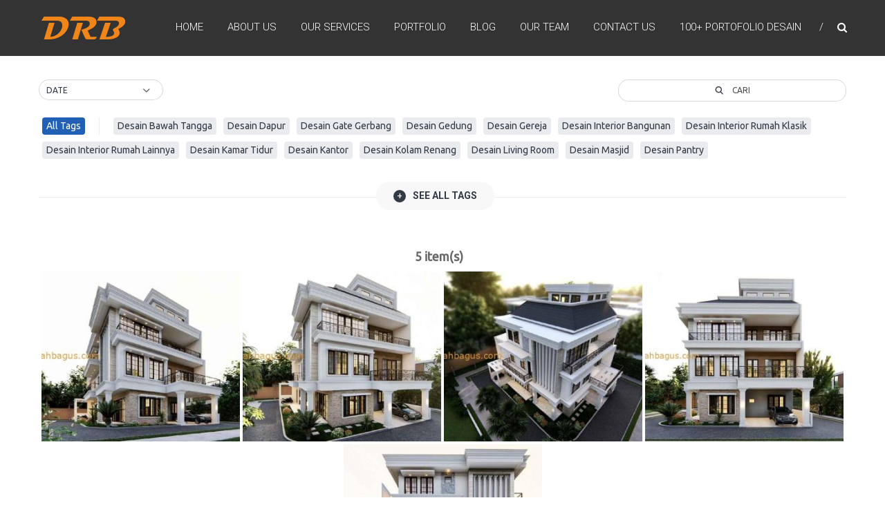

--- FILE ---
content_type: text/html; charset=UTF-8
request_url: https://desainrumahbagus.com/bwg_tag/desainrumahstylemediteran/
body_size: 18911
content:
<!DOCTYPE html><html dir="ltr" lang="id" prefix="og: https://ogp.me/ns#"><head><meta charset="UTF-8" /><meta name="viewport" content="width=device-width, initial-scale=1"><link rel="profile" href="https://gmpg.org/xfn/11" /><title>Desain Rumah Style Mediteran - Galeri Tag - Desain Rumah Bagus</title><meta name="robots" content="max-image-preview:large" /><meta name="google-site-verification" content="ixgWKrjRvNdU6K6burC1ZjyXNnJuZzSz3mOE4WWRTb4" /><meta name="p:domain_verify" content="6987bdf0452f20d71e4e134abcd82eff" /><link rel="canonical" href="https://desainrumahbagus.com/bwg_tag/desainrumahstylemediteran/" /><meta name="generator" content="All in One SEO (AIOSEO) 4.9.3" />  <script async src="https://www.googletagmanager.com/gtag/js?id=G-G8T2224ZT3"></script> <script>window.dataLayer = window.dataLayer || []; function gtag(){dataLayer.push(arguments);} gtag('js', new Date()); gtag('config', 'G-G8T2224ZT3');</script>  <script>function gtag_report_conversion(url) {
var callback = function () {
if (typeof(url) != 'undefined') {
window.location = url;
}
};
gtag('event', 'conversion', {
'send_to': 'AW-967873937/VH23CIuZoJAZEJGrws0D',
'transaction_id': '',
'event_callback': callback
});
return false;
}</script>  <script>!function(f,b,e,v,n,t,s)
{if(f.fbq)return;n=f.fbq=function(){n.callMethod?
n.callMethod.apply(n,arguments):n.queue.push(arguments)};
if(!f._fbq)f._fbq=n;n.push=n;n.loaded=!0;n.version='2.0';
n.queue=[];t=b.createElement(e);t.async=!0;
t.src=v;s=b.getElementsByTagName(e)[0];
s.parentNode.insertBefore(t,s)}(window, document,'script',
'https://connect.facebook.net/en_US/fbevents.js');
fbq('init', '968789018328493');
fbq('track', 'PageView');</script> <noscript><img height="1" width="1" style="display:none"
src="https://www.facebook.com/tr?id=968789018328493&ev=PageView&noscript=1"
/></noscript><meta property="og:locale" content="id_ID" /><meta property="og:site_name" content="Desain Rumah Bagus - Rekomendasi Desain Rumah Bagus untuk Keluarga Anda" /><meta property="og:type" content="article" /><meta property="og:title" content="Desain Rumah Style Mediteran - Galeri Tag - Desain Rumah Bagus" /><meta property="og:url" content="https://desainrumahbagus.com/bwg_tag/desainrumahstylemediteran/" /><meta property="og:image" content="https://i0.wp.com/desainrumahbagus.com/wp-content/uploads/2024/02/logo-header.png?fit=121%2C61&#038;ssl=1" /><meta property="og:image:secure_url" content="https://i0.wp.com/desainrumahbagus.com/wp-content/uploads/2024/02/logo-header.png?fit=121%2C61&#038;ssl=1" /><meta property="article:published_time" content="2024-02-05T03:58:25+00:00" /><meta property="article:modified_time" content="2024-02-05T03:58:25+00:00" /><meta name="twitter:card" content="summary_large_image" /><meta name="twitter:title" content="Desain Rumah Style Mediteran - Galeri Tag - Desain Rumah Bagus" /><meta name="twitter:image" content="https://i0.wp.com/desainrumahbagus.com/wp-content/uploads/2024/02/logo-header.png?fit=121%2C61&amp;ssl=1" /> <script type="application/ld+json" class="aioseo-schema">{"@context":"https:\/\/schema.org","@graph":[{"@type":"BreadcrumbList","@id":"https:\/\/desainrumahbagus.com\/bwg_tag\/desainrumahstylemediteran\/#breadcrumblist","itemListElement":[{"@type":"ListItem","@id":"https:\/\/desainrumahbagus.com#listItem","position":1,"name":"Beranda","item":"https:\/\/desainrumahbagus.com","nextItem":{"@type":"ListItem","@id":"https:\/\/desainrumahbagus.com\/bwg_tag\/desainrumahstylemediteran\/#listItem","name":"Desain Rumah Style Mediteran"}},{"@type":"ListItem","@id":"https:\/\/desainrumahbagus.com\/bwg_tag\/desainrumahstylemediteran\/#listItem","position":2,"name":"Desain Rumah Style Mediteran","previousItem":{"@type":"ListItem","@id":"https:\/\/desainrumahbagus.com#listItem","name":"Beranda"}}]},{"@type":"Person","@id":"https:\/\/desainrumahbagus.com\/#person","name":"Rahman Taufik","image":{"@type":"ImageObject","@id":"https:\/\/desainrumahbagus.com\/bwg_tag\/desainrumahstylemediteran\/#personImage","url":"https:\/\/secure.gravatar.com\/avatar\/b218e0cf7ee9641901b2a90201cf531d08e73d1c64a6cdbb4948bafbaa26f53c?s=96&d=mm&r=g","width":96,"height":96,"caption":"Rahman Taufik"}},{"@type":"WebPage","@id":"https:\/\/desainrumahbagus.com\/bwg_tag\/desainrumahstylemediteran\/#webpage","url":"https:\/\/desainrumahbagus.com\/bwg_tag\/desainrumahstylemediteran\/","name":"Desain Rumah Style Mediteran - Galeri Tag - Desain Rumah Bagus","inLanguage":"id-ID","isPartOf":{"@id":"https:\/\/desainrumahbagus.com\/#website"},"breadcrumb":{"@id":"https:\/\/desainrumahbagus.com\/bwg_tag\/desainrumahstylemediteran\/#breadcrumblist"},"datePublished":"2024-02-05T10:58:25+07:00","dateModified":"2024-02-05T10:58:25+07:00"},{"@type":"WebSite","@id":"https:\/\/desainrumahbagus.com\/#website","url":"https:\/\/desainrumahbagus.com\/","name":"Desain Rumah Bagus","description":"Rekomendasi Desain Rumah Bagus untuk Keluarga Anda","inLanguage":"id-ID","publisher":{"@id":"https:\/\/desainrumahbagus.com\/#person"}}]}</script> <link rel="preload" href="https://desainrumahbagus.com/wp-content/plugins/rate-my-post/public/css/fonts/ratemypost.ttf" type="font/ttf" as="font" crossorigin="anonymous"><script>window._wca = window._wca || [];</script> <link rel='dns-prefetch' href='//stats.wp.com' /><link rel='dns-prefetch' href='//maxcdn.bootstrapcdn.com' /><link rel='dns-prefetch' href='//fonts.googleapis.com' /><link rel='preconnect' href='//i0.wp.com' /><link rel='preconnect' href='//c0.wp.com' /><link rel="alternate" type="application/rss+xml" title="Desain Rumah Bagus &raquo; Feed" href="https://desainrumahbagus.com/feed/" /><link rel="alternate" type="application/rss+xml" title="Desain Rumah Bagus &raquo; Umpan Komentar" href="https://desainrumahbagus.com/comments/feed/" /><link rel="alternate" title="oEmbed (JSON)" type="application/json+oembed" href="https://desainrumahbagus.com/wp-json/oembed/1.0/embed?url=https%3A%2F%2Fdesainrumahbagus.com%2Fbwg_tag%2Fdesainrumahstylemediteran%2F" /><link rel="alternate" title="oEmbed (XML)" type="text/xml+oembed" href="https://desainrumahbagus.com/wp-json/oembed/1.0/embed?url=https%3A%2F%2Fdesainrumahbagus.com%2Fbwg_tag%2Fdesainrumahstylemediteran%2F&#038;format=xml" /><style id='wp-img-auto-sizes-contain-inline-css' type='text/css'>img:is([sizes=auto i],[sizes^="auto," i]){contain-intrinsic-size:3000px 1500px}
/*# sourceURL=wp-img-auto-sizes-contain-inline-css */</style><link rel='stylesheet' id='twb-open-sans-css' href='https://fonts.googleapis.com/css?family=Open+Sans%3A300%2C400%2C500%2C600%2C700%2C800&#038;display=swap&#038;ver=6.9' type='text/css' media='all' /><link rel='stylesheet' id='twbbwg-global-css' href='https://desainrumahbagus.com/wp-content/cache/autoptimize/css/autoptimize_single_98975498b1a122de75a24dd80ade5719.css?ver=1.0.0' type='text/css' media='all' /><style id='wp-emoji-styles-inline-css' type='text/css'>img.wp-smiley, img.emoji {
		display: inline !important;
		border: none !important;
		box-shadow: none !important;
		height: 1em !important;
		width: 1em !important;
		margin: 0 0.07em !important;
		vertical-align: -0.1em !important;
		background: none !important;
		padding: 0 !important;
	}
/*# sourceURL=wp-emoji-styles-inline-css */</style><link rel='stylesheet' id='wp-block-library-css' href='https://desainrumahbagus.com/wp-includes/css/dist/block-library/style.min.css?ver=6.9' type='text/css' media='all' /><style id='wp-block-paragraph-inline-css' type='text/css'>.is-small-text{font-size:.875em}.is-regular-text{font-size:1em}.is-large-text{font-size:2.25em}.is-larger-text{font-size:3em}.has-drop-cap:not(:focus):first-letter{float:left;font-size:8.4em;font-style:normal;font-weight:100;line-height:.68;margin:.05em .1em 0 0;text-transform:uppercase}body.rtl .has-drop-cap:not(:focus):first-letter{float:none;margin-left:.1em}p.has-drop-cap.has-background{overflow:hidden}:root :where(p.has-background){padding:1.25em 2.375em}:where(p.has-text-color:not(.has-link-color)) a{color:inherit}p.has-text-align-left[style*="writing-mode:vertical-lr"],p.has-text-align-right[style*="writing-mode:vertical-rl"]{rotate:180deg}
/*# sourceURL=https://desainrumahbagus.com/wp-includes/blocks/paragraph/style.min.css */</style><link rel='stylesheet' id='wc-blocks-style-css' href='https://desainrumahbagus.com/wp-content/cache/autoptimize/css/autoptimize_single_d7a8127861fe37f332ec855349a23c3d.css?ver=wc-9.1.5' type='text/css' media='all' /><style id='global-styles-inline-css' type='text/css'>:root{--wp--preset--aspect-ratio--square: 1;--wp--preset--aspect-ratio--4-3: 4/3;--wp--preset--aspect-ratio--3-4: 3/4;--wp--preset--aspect-ratio--3-2: 3/2;--wp--preset--aspect-ratio--2-3: 2/3;--wp--preset--aspect-ratio--16-9: 16/9;--wp--preset--aspect-ratio--9-16: 9/16;--wp--preset--color--black: #000000;--wp--preset--color--cyan-bluish-gray: #abb8c3;--wp--preset--color--white: #ffffff;--wp--preset--color--pale-pink: #f78da7;--wp--preset--color--vivid-red: #cf2e2e;--wp--preset--color--luminous-vivid-orange: #ff6900;--wp--preset--color--luminous-vivid-amber: #fcb900;--wp--preset--color--light-green-cyan: #7bdcb5;--wp--preset--color--vivid-green-cyan: #00d084;--wp--preset--color--pale-cyan-blue: #8ed1fc;--wp--preset--color--vivid-cyan-blue: #0693e3;--wp--preset--color--vivid-purple: #9b51e0;--wp--preset--gradient--vivid-cyan-blue-to-vivid-purple: linear-gradient(135deg,rgb(6,147,227) 0%,rgb(155,81,224) 100%);--wp--preset--gradient--light-green-cyan-to-vivid-green-cyan: linear-gradient(135deg,rgb(122,220,180) 0%,rgb(0,208,130) 100%);--wp--preset--gradient--luminous-vivid-amber-to-luminous-vivid-orange: linear-gradient(135deg,rgb(252,185,0) 0%,rgb(255,105,0) 100%);--wp--preset--gradient--luminous-vivid-orange-to-vivid-red: linear-gradient(135deg,rgb(255,105,0) 0%,rgb(207,46,46) 100%);--wp--preset--gradient--very-light-gray-to-cyan-bluish-gray: linear-gradient(135deg,rgb(238,238,238) 0%,rgb(169,184,195) 100%);--wp--preset--gradient--cool-to-warm-spectrum: linear-gradient(135deg,rgb(74,234,220) 0%,rgb(151,120,209) 20%,rgb(207,42,186) 40%,rgb(238,44,130) 60%,rgb(251,105,98) 80%,rgb(254,248,76) 100%);--wp--preset--gradient--blush-light-purple: linear-gradient(135deg,rgb(255,206,236) 0%,rgb(152,150,240) 100%);--wp--preset--gradient--blush-bordeaux: linear-gradient(135deg,rgb(254,205,165) 0%,rgb(254,45,45) 50%,rgb(107,0,62) 100%);--wp--preset--gradient--luminous-dusk: linear-gradient(135deg,rgb(255,203,112) 0%,rgb(199,81,192) 50%,rgb(65,88,208) 100%);--wp--preset--gradient--pale-ocean: linear-gradient(135deg,rgb(255,245,203) 0%,rgb(182,227,212) 50%,rgb(51,167,181) 100%);--wp--preset--gradient--electric-grass: linear-gradient(135deg,rgb(202,248,128) 0%,rgb(113,206,126) 100%);--wp--preset--gradient--midnight: linear-gradient(135deg,rgb(2,3,129) 0%,rgb(40,116,252) 100%);--wp--preset--font-size--small: 13px;--wp--preset--font-size--medium: 20px;--wp--preset--font-size--large: 36px;--wp--preset--font-size--x-large: 42px;--wp--preset--font-family--inter: "Inter", sans-serif;--wp--preset--font-family--cardo: Cardo;--wp--preset--spacing--20: 0.44rem;--wp--preset--spacing--30: 0.67rem;--wp--preset--spacing--40: 1rem;--wp--preset--spacing--50: 1.5rem;--wp--preset--spacing--60: 2.25rem;--wp--preset--spacing--70: 3.38rem;--wp--preset--spacing--80: 5.06rem;--wp--preset--shadow--natural: 6px 6px 9px rgba(0, 0, 0, 0.2);--wp--preset--shadow--deep: 12px 12px 50px rgba(0, 0, 0, 0.4);--wp--preset--shadow--sharp: 6px 6px 0px rgba(0, 0, 0, 0.2);--wp--preset--shadow--outlined: 6px 6px 0px -3px rgb(255, 255, 255), 6px 6px rgb(0, 0, 0);--wp--preset--shadow--crisp: 6px 6px 0px rgb(0, 0, 0);}:where(.is-layout-flex){gap: 0.5em;}:where(.is-layout-grid){gap: 0.5em;}body .is-layout-flex{display: flex;}.is-layout-flex{flex-wrap: wrap;align-items: center;}.is-layout-flex > :is(*, div){margin: 0;}body .is-layout-grid{display: grid;}.is-layout-grid > :is(*, div){margin: 0;}:where(.wp-block-columns.is-layout-flex){gap: 2em;}:where(.wp-block-columns.is-layout-grid){gap: 2em;}:where(.wp-block-post-template.is-layout-flex){gap: 1.25em;}:where(.wp-block-post-template.is-layout-grid){gap: 1.25em;}.has-black-color{color: var(--wp--preset--color--black) !important;}.has-cyan-bluish-gray-color{color: var(--wp--preset--color--cyan-bluish-gray) !important;}.has-white-color{color: var(--wp--preset--color--white) !important;}.has-pale-pink-color{color: var(--wp--preset--color--pale-pink) !important;}.has-vivid-red-color{color: var(--wp--preset--color--vivid-red) !important;}.has-luminous-vivid-orange-color{color: var(--wp--preset--color--luminous-vivid-orange) !important;}.has-luminous-vivid-amber-color{color: var(--wp--preset--color--luminous-vivid-amber) !important;}.has-light-green-cyan-color{color: var(--wp--preset--color--light-green-cyan) !important;}.has-vivid-green-cyan-color{color: var(--wp--preset--color--vivid-green-cyan) !important;}.has-pale-cyan-blue-color{color: var(--wp--preset--color--pale-cyan-blue) !important;}.has-vivid-cyan-blue-color{color: var(--wp--preset--color--vivid-cyan-blue) !important;}.has-vivid-purple-color{color: var(--wp--preset--color--vivid-purple) !important;}.has-black-background-color{background-color: var(--wp--preset--color--black) !important;}.has-cyan-bluish-gray-background-color{background-color: var(--wp--preset--color--cyan-bluish-gray) !important;}.has-white-background-color{background-color: var(--wp--preset--color--white) !important;}.has-pale-pink-background-color{background-color: var(--wp--preset--color--pale-pink) !important;}.has-vivid-red-background-color{background-color: var(--wp--preset--color--vivid-red) !important;}.has-luminous-vivid-orange-background-color{background-color: var(--wp--preset--color--luminous-vivid-orange) !important;}.has-luminous-vivid-amber-background-color{background-color: var(--wp--preset--color--luminous-vivid-amber) !important;}.has-light-green-cyan-background-color{background-color: var(--wp--preset--color--light-green-cyan) !important;}.has-vivid-green-cyan-background-color{background-color: var(--wp--preset--color--vivid-green-cyan) !important;}.has-pale-cyan-blue-background-color{background-color: var(--wp--preset--color--pale-cyan-blue) !important;}.has-vivid-cyan-blue-background-color{background-color: var(--wp--preset--color--vivid-cyan-blue) !important;}.has-vivid-purple-background-color{background-color: var(--wp--preset--color--vivid-purple) !important;}.has-black-border-color{border-color: var(--wp--preset--color--black) !important;}.has-cyan-bluish-gray-border-color{border-color: var(--wp--preset--color--cyan-bluish-gray) !important;}.has-white-border-color{border-color: var(--wp--preset--color--white) !important;}.has-pale-pink-border-color{border-color: var(--wp--preset--color--pale-pink) !important;}.has-vivid-red-border-color{border-color: var(--wp--preset--color--vivid-red) !important;}.has-luminous-vivid-orange-border-color{border-color: var(--wp--preset--color--luminous-vivid-orange) !important;}.has-luminous-vivid-amber-border-color{border-color: var(--wp--preset--color--luminous-vivid-amber) !important;}.has-light-green-cyan-border-color{border-color: var(--wp--preset--color--light-green-cyan) !important;}.has-vivid-green-cyan-border-color{border-color: var(--wp--preset--color--vivid-green-cyan) !important;}.has-pale-cyan-blue-border-color{border-color: var(--wp--preset--color--pale-cyan-blue) !important;}.has-vivid-cyan-blue-border-color{border-color: var(--wp--preset--color--vivid-cyan-blue) !important;}.has-vivid-purple-border-color{border-color: var(--wp--preset--color--vivid-purple) !important;}.has-vivid-cyan-blue-to-vivid-purple-gradient-background{background: var(--wp--preset--gradient--vivid-cyan-blue-to-vivid-purple) !important;}.has-light-green-cyan-to-vivid-green-cyan-gradient-background{background: var(--wp--preset--gradient--light-green-cyan-to-vivid-green-cyan) !important;}.has-luminous-vivid-amber-to-luminous-vivid-orange-gradient-background{background: var(--wp--preset--gradient--luminous-vivid-amber-to-luminous-vivid-orange) !important;}.has-luminous-vivid-orange-to-vivid-red-gradient-background{background: var(--wp--preset--gradient--luminous-vivid-orange-to-vivid-red) !important;}.has-very-light-gray-to-cyan-bluish-gray-gradient-background{background: var(--wp--preset--gradient--very-light-gray-to-cyan-bluish-gray) !important;}.has-cool-to-warm-spectrum-gradient-background{background: var(--wp--preset--gradient--cool-to-warm-spectrum) !important;}.has-blush-light-purple-gradient-background{background: var(--wp--preset--gradient--blush-light-purple) !important;}.has-blush-bordeaux-gradient-background{background: var(--wp--preset--gradient--blush-bordeaux) !important;}.has-luminous-dusk-gradient-background{background: var(--wp--preset--gradient--luminous-dusk) !important;}.has-pale-ocean-gradient-background{background: var(--wp--preset--gradient--pale-ocean) !important;}.has-electric-grass-gradient-background{background: var(--wp--preset--gradient--electric-grass) !important;}.has-midnight-gradient-background{background: var(--wp--preset--gradient--midnight) !important;}.has-small-font-size{font-size: var(--wp--preset--font-size--small) !important;}.has-medium-font-size{font-size: var(--wp--preset--font-size--medium) !important;}.has-large-font-size{font-size: var(--wp--preset--font-size--large) !important;}.has-x-large-font-size{font-size: var(--wp--preset--font-size--x-large) !important;}
/*# sourceURL=global-styles-inline-css */</style><style id='classic-theme-styles-inline-css' type='text/css'>/*! This file is auto-generated */
.wp-block-button__link{color:#fff;background-color:#32373c;border-radius:9999px;box-shadow:none;text-decoration:none;padding:calc(.667em + 2px) calc(1.333em + 2px);font-size:1.125em}.wp-block-file__button{background:#32373c;color:#fff;text-decoration:none}
/*# sourceURL=/wp-includes/css/classic-themes.min.css */</style><link rel='stylesheet' id='rate-my-post-css' href='https://desainrumahbagus.com/wp-content/plugins/rate-my-post/public/css/rate-my-post.min.css?ver=4.5.0' type='text/css' media='all' /><link rel='stylesheet' id='dashicons-css' href='https://desainrumahbagus.com/wp-includes/css/dashicons.min.css?ver=6.9' type='text/css' media='all' /><link rel='stylesheet' id='everest-forms-general-css' href='https://desainrumahbagus.com/wp-content/cache/autoptimize/css/autoptimize_single_986920045d94b09deee09044230c80a7.css?ver=3.4.2.1' type='text/css' media='all' /><link rel='stylesheet' id='jquery-intl-tel-input-css' href='https://desainrumahbagus.com/wp-content/cache/autoptimize/css/autoptimize_single_15c281faf98139312cc0725543edd2e7.css?ver=3.4.2.1' type='text/css' media='all' /><link rel='stylesheet' id='font-awesome-css' href='//maxcdn.bootstrapcdn.com/font-awesome/4.7.0/css/font-awesome.min.css?ver=6.9' type='text/css' media='all' /><link rel='stylesheet' id='lcb-css-movement-css' href='https://desainrumahbagus.com/wp-content/cache/autoptimize/css/autoptimize_single_7860f8d21b8e14a73215e4f9d5c5e9a0.css?ver=6.9' type='text/css' media='all' /><link rel='stylesheet' id='lcb-css-main-css' href='https://desainrumahbagus.com/wp-content/cache/autoptimize/css/autoptimize_single_7f5864605ce5edf6b29ac27102e3eabf.css?ver=6.9' type='text/css' media='all' /><link rel='stylesheet' id='bwg_fonts-css' href='https://desainrumahbagus.com/wp-content/cache/autoptimize/css/autoptimize_single_a9df041d122839ca80bde8891d0e7e14.css?ver=0.0.1' type='text/css' media='all' /><link rel='stylesheet' id='sumoselect-css' href='https://desainrumahbagus.com/wp-content/plugins/photo-gallery/css/sumoselect.min.css?ver=3.4.6' type='text/css' media='all' /><link rel='stylesheet' id='mCustomScrollbar-css' href='https://desainrumahbagus.com/wp-content/plugins/photo-gallery/css/jquery.mCustomScrollbar.min.css?ver=3.1.5' type='text/css' media='all' /><link rel='stylesheet' id='bwg_googlefonts-css' href='https://fonts.googleapis.com/css?family=Ubuntu&#038;subset=greek,latin,greek-ext,vietnamese,cyrillic-ext,latin-ext,cyrillic' type='text/css' media='all' /><link rel='stylesheet' id='bwg_frontend-css' href='https://desainrumahbagus.com/wp-content/plugins/photo-gallery/css/styles.min.css?ver=1.8.37' type='text/css' media='all' /><link rel='stylesheet' id='woocommerce-layout-css' href='https://desainrumahbagus.com/wp-content/cache/autoptimize/css/autoptimize_single_279a41fe094a1c0ff59f6d84dc6ec0d2.css?ver=9.1.5' type='text/css' media='all' /><style id='woocommerce-layout-inline-css' type='text/css'>.infinite-scroll .woocommerce-pagination {
		display: none;
	}
/*# sourceURL=woocommerce-layout-inline-css */</style><link rel='stylesheet' id='woocommerce-smallscreen-css' href='https://desainrumahbagus.com/wp-content/cache/autoptimize/css/autoptimize_single_29ed0396622780590223cd919f310dd7.css?ver=9.1.5' type='text/css' media='only screen and (max-width: 768px)' /><link rel='stylesheet' id='woocommerce-general-css' href='https://desainrumahbagus.com/wp-content/cache/autoptimize/css/autoptimize_single_1bda2a44eb1513c271a3209c669823e5.css?ver=9.1.5' type='text/css' media='all' /><style id='woocommerce-inline-inline-css' type='text/css'>.woocommerce form .form-row .required { visibility: visible; }
/*# sourceURL=woocommerce-inline-inline-css */</style><link rel='stylesheet' id='himalayas-google-fonts-css' href='//fonts.googleapis.com/css?family=Crimson+Text%3A700%7CRoboto%3A400%2C700%2C900%2C300&#038;display=swap&#038;ver=6.9' type='text/css' media='all' /><link rel='stylesheet' id='himalayas-fontawesome-css' href='https://desainrumahbagus.com/wp-content/themes/himalayas/font-awesome/css/font-awesome.min.css?ver=4.7.0' type='text/css' media='all' /><link rel='stylesheet' id='himalayas-style-css' href='https://desainrumahbagus.com/wp-content/cache/autoptimize/css/autoptimize_single_fa3f7b685a5fe7f95fa75c02d9125395.css?ver=6.9' type='text/css' media='all' /><link rel='stylesheet' id='himalayas-featured-image-popup-css-css' href='https://desainrumahbagus.com/wp-content/cache/autoptimize/css/autoptimize_single_c03fe8704d90e35eba342d2ca2c5a530.css?ver=1.0.0' type='text/css' media='all' /><link rel='stylesheet' id='arigato-css-css' href='https://desainrumahbagus.com/wp-content/cache/autoptimize/css/autoptimize_single_3d97f5e97283c65ba41dadcada2c9620.css?ver=2.6.4' type='text/css' media='all' /> <script type="text/javascript" src="https://desainrumahbagus.com/wp-includes/js/jquery/jquery.min.js?ver=3.7.1" id="jquery-core-js"></script> <script type="text/javascript" src="https://desainrumahbagus.com/wp-includes/js/jquery/jquery-migrate.min.js?ver=3.4.1" id="jquery-migrate-js"></script> <script type="text/javascript" src="https://desainrumahbagus.com/wp-content/plugins/lead-call-buttons/js/movement.js?ver=6.9" id="lead_call_button_movement_script-js"></script> <script type="text/javascript" src="https://desainrumahbagus.com/wp-content/plugins/lead-call-buttons/js/script.js?ver=6.9" id="lead_call_button_script-js"></script> <script type="text/javascript" src="https://desainrumahbagus.com/wp-content/plugins/photo-gallery/booster/assets/js/circle-progress.js?ver=1.2.2" id="twbbwg-circle-js"></script> <script type="text/javascript" id="twbbwg-global-js-extra">var twb = {"nonce":"ccec100b65","ajax_url":"https://desainrumahbagus.com/wp-admin/admin-ajax.php","plugin_url":"https://desainrumahbagus.com/wp-content/plugins/photo-gallery/booster","href":"https://desainrumahbagus.com/wp-admin/admin.php?page=twbbwg_photo-gallery"};
var twb = {"nonce":"ccec100b65","ajax_url":"https://desainrumahbagus.com/wp-admin/admin-ajax.php","plugin_url":"https://desainrumahbagus.com/wp-content/plugins/photo-gallery/booster","href":"https://desainrumahbagus.com/wp-admin/admin.php?page=twbbwg_photo-gallery"};
//# sourceURL=twbbwg-global-js-extra</script> <script type="text/javascript" src="https://desainrumahbagus.com/wp-content/plugins/photo-gallery/booster/assets/js/global.js?ver=1.0.0" id="twbbwg-global-js"></script> <script type="text/javascript" src="https://desainrumahbagus.com/wp-content/plugins/photo-gallery/js/jquery.sumoselect.min.js?ver=3.4.6" id="sumoselect-js"></script> <script type="text/javascript" src="https://desainrumahbagus.com/wp-content/plugins/photo-gallery/js/tocca.min.js?ver=2.0.9" id="bwg_mobile-js"></script> <script type="text/javascript" src="https://desainrumahbagus.com/wp-content/plugins/photo-gallery/js/jquery.mCustomScrollbar.concat.min.js?ver=3.1.5" id="mCustomScrollbar-js"></script> <script type="text/javascript" src="https://desainrumahbagus.com/wp-content/plugins/photo-gallery/js/jquery.fullscreen.min.js?ver=0.6.0" id="jquery-fullscreen-js"></script> <script type="text/javascript" id="bwg_frontend-js-extra">var bwg_objectsL10n = {"bwg_field_required":"field is required.","bwg_mail_validation":"This is not a valid email address.","bwg_search_result":"There are no images matching your search.","bwg_select_tag":"Select Tag","bwg_order_by":"Order By","bwg_search":"Search","bwg_show_ecommerce":"Show Ecommerce","bwg_hide_ecommerce":"Hide Ecommerce","bwg_show_comments":"Show Comments","bwg_hide_comments":"Hide Comments","bwg_restore":"Restore","bwg_maximize":"Maximize","bwg_fullscreen":"Fullscreen","bwg_exit_fullscreen":"Exit Fullscreen","bwg_search_tag":"SEARCH...","bwg_tag_no_match":"No tags found","bwg_all_tags_selected":"All tags selected","bwg_tags_selected":"tags selected","play":"Play","pause":"Pause","is_pro":"","bwg_play":"Play","bwg_pause":"Pause","bwg_hide_info":"Hide info","bwg_show_info":"Show info","bwg_hide_rating":"Hide rating","bwg_show_rating":"Show rating","ok":"Ok","cancel":"Cancel","select_all":"Select all","lazy_load":"0","lazy_loader":"https://desainrumahbagus.com/wp-content/plugins/photo-gallery/images/ajax_loader.png","front_ajax":"1","bwg_tag_see_all":"see all tags","bwg_tag_see_less":"see less tags"};
//# sourceURL=bwg_frontend-js-extra</script> <script type="text/javascript" src="https://desainrumahbagus.com/wp-content/plugins/photo-gallery/js/scripts.min.js?ver=1.8.37" id="bwg_frontend-js"></script> <script type="text/javascript" src="https://desainrumahbagus.com/wp-content/plugins/woocommerce/assets/js/jquery-blockui/jquery.blockUI.min.js?ver=2.7.0-wc.9.1.5" id="jquery-blockui-js" defer="defer" data-wp-strategy="defer"></script> <script type="text/javascript" id="wc-add-to-cart-js-extra">var wc_add_to_cart_params = {"ajax_url":"/wp-admin/admin-ajax.php","wc_ajax_url":"/?wc-ajax=%%endpoint%%","i18n_view_cart":"View cart","cart_url":"https://desainrumahbagus.com/cart/","is_cart":"","cart_redirect_after_add":"no"};
//# sourceURL=wc-add-to-cart-js-extra</script> <script type="text/javascript" src="https://desainrumahbagus.com/wp-content/plugins/woocommerce/assets/js/frontend/add-to-cart.min.js?ver=9.1.5" id="wc-add-to-cart-js" defer="defer" data-wp-strategy="defer"></script> <script type="text/javascript" src="https://desainrumahbagus.com/wp-content/plugins/woocommerce/assets/js/js-cookie/js.cookie.min.js?ver=2.1.4-wc.9.1.5" id="js-cookie-js" defer="defer" data-wp-strategy="defer"></script> <script type="text/javascript" id="woocommerce-js-extra">var woocommerce_params = {"ajax_url":"/wp-admin/admin-ajax.php","wc_ajax_url":"/?wc-ajax=%%endpoint%%"};
//# sourceURL=woocommerce-js-extra</script> <script type="text/javascript" src="https://desainrumahbagus.com/wp-content/plugins/woocommerce/assets/js/frontend/woocommerce.min.js?ver=9.1.5" id="woocommerce-js" defer="defer" data-wp-strategy="defer"></script> <script type="text/javascript" src="https://stats.wp.com/s-202605.js" id="woocommerce-analytics-js" defer="defer" data-wp-strategy="defer"></script> <link rel="https://api.w.org/" href="https://desainrumahbagus.com/wp-json/" /><link rel="EditURI" type="application/rsd+xml" title="RSD" href="https://desainrumahbagus.com/xmlrpc.php?rsd" /><meta name="generator" content="WordPress 6.9" /><meta name="generator" content="Everest Forms 3.4.2.1" /><meta name="generator" content="WooCommerce 9.1.5" /><link rel='shortlink' href='https://desainrumahbagus.com/?p=649' /><style type="text/css"></style> <script type="text/javascript" async defer data-pin-color=""  data-pin-hover="true"
			src="https://desainrumahbagus.com/wp-content/plugins/pinterest-pin-it-button-on-image-hover-and-post/js/pinit.js"></script> <style>img#wpstats{display:none}</style><noscript><style>.woocommerce-product-gallery{ opacity: 1 !important; }</style></noscript><style class='wp-fonts-local' type='text/css'>@font-face{font-family:Inter;font-style:normal;font-weight:300 900;font-display:fallback;src:url('https://desainrumahbagus.com/wp-content/plugins/woocommerce/assets/fonts/Inter-VariableFont_slnt,wght.woff2') format('woff2');font-stretch:normal;}
@font-face{font-family:Cardo;font-style:normal;font-weight:400;font-display:fallback;src:url('https://desainrumahbagus.com/wp-content/plugins/woocommerce/assets/fonts/cardo_normal_400.woff2') format('woff2');}</style><link rel="icon" href="https://i0.wp.com/desainrumahbagus.com/wp-content/uploads/2024/02/cropped-icon.png?fit=32%2C32&#038;ssl=1?v=1707089777" sizes="32x32" /><link rel="icon" href="https://i0.wp.com/desainrumahbagus.com/wp-content/uploads/2024/02/cropped-icon.png?fit=192%2C192&#038;ssl=1?v=1707089777" sizes="192x192" /><link rel="apple-touch-icon" href="https://i0.wp.com/desainrumahbagus.com/wp-content/uploads/2024/02/cropped-icon.png?fit=180%2C180&#038;ssl=1?v=1707089777" /><meta name="msapplication-TileImage" content="https://i0.wp.com/desainrumahbagus.com/wp-content/uploads/2024/02/cropped-icon.png?fit=270%2C270&#038;ssl=1?v=1707089777" /><style type="text/css">.about-btn a:hover,.bttn:hover,.icon-img-wrap:hover,.navigation .nav-links a:hover,.service_icon_class .image-wrap:hover i,.slider-readmore:before,.subscribe-form .subscribe-submit .subscribe-btn,button,input[type=button]:hover,input[type=reset]:hover,input[type=submit]:hover,.contact-form-wrapper input[type=submit],.default-wp-page a:hover,.team-desc-wrapper{background:#dd9933}a, .cta-text-btn:hover,.blog-readmore:hover, .entry-meta a:hover,.entry-meta > span:hover::before,#content .comments-area article header cite a:hover, #content .comments-area a.comment-edit-link:hover, #content .comments-area a.comment-permalink:hover,.comment .comment-reply-link:hover{color:#dd9933}.comments-area .comment-author-link span{background-color:#dd9933}.slider-readmore:hover{border:1px solid #dd9933}.icon-wrap:hover,.image-wrap:hover,.port-link a:hover{border-color:#dd9933}.main-title:after,.main-title:before{border-top:2px solid #dd9933}.blog-view,.port-link a:hover{background:#dd9933}.port-title-wrapper .port-desc{color:#dd9933}#top-footer a:hover,.blog-title a:hover,.entry-title a:hover,.footer-nav li a:hover,.footer-social a:hover,.widget ul li a:hover,.widget ul li:hover:before{color:#dd9933}.scrollup{background-color:#dd9933}#stick-navigation li.current-one-page-item a,#stick-navigation li:hover a,.blog-hover-link a:hover,.entry-btn .btn:hover{background:#dd9933}#secondary .widget-title:after,#top-footer .widget-title:after{background:#dd9933}.widget-tags a:hover,.sub-toggle{background:#dd9933;border:1px solid #dd9933}#site-navigation .menu li.current-one-page-item > a,#site-navigation .menu li:hover > a,.about-title a:hover,.caption-title a:hover,.header-wrapper.no-slider #site-navigation .menu li.current-one-page-item > a,.header-wrapper.no-slider #site-navigation .menu li:hover > a,.header-wrapper.no-slider .search-icon:hover,.header-wrapper.stick #site-navigation .menu li.current-one-page-item > a,.header-wrapper.stick #site-navigation .menu li:hover > a,.header-wrapper.stick .search-icon:hover,.scroll-down,.search-icon:hover,.service-title a:hover,.service-read-more:hover,.num-404,blog-readmore:hover{color:#dd9933}.error{background:#dd9933}.blog-view:hover,.scrollup:hover,.contact-form-wrapper input[type="submit"]:hover{background:#b5710b}.blog-view{border-color:#b5710b}.posted-date span a:hover, .copyright-text a:hover,.contact-content a:hover,.logged-in-as a:hover, .logged-in-as a hover{color:#b5710b}.widget_call_to_action_block .parallax-overlay,.search-box,.scrollup,.sub-toggle:hover{background-color:rgba(221,153,51, 0.85)}.author-box{border:1px solid #dd9933}</style><style type="text/css" id="wp-custom-css">.stick.non-transparent #content {
    margin-top: 80px;
}</style></head><body class="wp-singular bwg_tag-template-default single single-bwg_tag postid-649 wp-custom-logo wp-embed-responsive wp-theme-himalayas theme-himalayas everest-forms-no-js woocommerce-no-js stick  non-transparent"><div id="page" class="hfeed site"> <a class="skip-link screen-reader-text" href="#content">Skip to content</a><header id="masthead" class="site-header clearfix" role="banner"><div class="header-wrapper clearfix"><div class="tg-container"><div class="logo"> <a href="https://desainrumahbagus.com/" class="custom-logo-link" rel="home"><noscript><img width="121" height="61" src="https://i0.wp.com/desainrumahbagus.com/wp-content/uploads/2024/02/logo-header.png?fit=121%2C61&amp;ssl=1" class="custom-logo" alt="logo header" decoding="async" /></noscript><img width="121" height="61" src='data:image/svg+xml,%3Csvg%20xmlns=%22http://www.w3.org/2000/svg%22%20viewBox=%220%200%20121%2061%22%3E%3C/svg%3E' data-src="https://i0.wp.com/desainrumahbagus.com/wp-content/uploads/2024/02/logo-header.png?fit=121%2C61&amp;ssl=1" class="lazyload custom-logo" alt="logo header" decoding="async" /></a></div><div id="header-text" class="screen-reader-text"><h3 id="site-title"> <a href="https://desainrumahbagus.com/" title="Desain Rumah Bagus" rel="home">Desain Rumah Bagus</a></h3><p id="site-description">Rekomendasi Desain Rumah Bagus untuk Keluarga Anda</p></div><div class="menu-search-wrapper"><div class="home-search"><div class="search-icon"> <i class="fa fa-search"> </i></div><div class="search-box"><div class="close"> &times;</div><form role="search" method="get" class="searchform" action="https://desainrumahbagus.com/"> <input type="search" class="search-field" placeholder="Cari &hellip;" value="" name="s"> <button type="submit" class="searchsubmit" name="submit" value="Cari"><i class="fa fa-search"></i></button></form></div></div><nav id="site-navigation" class="main-navigation" role="navigation"> <span class="menu-toggle hide"></span><div class="menu-primary-container"><ul id="menu-main-menu" class="menu"><li id="menu-item-323" class="menu-item menu-item-type-custom menu-item-object-custom menu-item-home menu-item-323"><a href="https://desainrumahbagus.com/">Home</a></li><li id="menu-item-127" class="menu-item menu-item-type-custom menu-item-object-custom menu-item-home menu-item-127"><a href="https://desainrumahbagus.com/#about">About Us</a></li><li id="menu-item-311" class="menu-item menu-item-type-custom menu-item-object-custom menu-item-home menu-item-311"><a href="https://desainrumahbagus.com/#services">Our Services</a></li><li id="menu-item-314" class="menu-item menu-item-type-custom menu-item-object-custom menu-item-home menu-item-314"><a href="https://desainrumahbagus.com/#portfolio">Portfolio</a></li><li id="menu-item-312" class="menu-item menu-item-type-custom menu-item-object-custom menu-item-home menu-item-312"><a href="https://desainrumahbagus.com/#featured">Blog</a></li><li id="menu-item-313" class="menu-item menu-item-type-custom menu-item-object-custom menu-item-home menu-item-313"><a href="https://desainrumahbagus.com/#team">Our Team</a></li><li id="menu-item-315" class="menu-item menu-item-type-custom menu-item-object-custom menu-item-home menu-item-315"><a href="https://desainrumahbagus.com/#contact">Contact Us</a></li><li id="menu-item-753" class="menu-item menu-item-type-post_type menu-item-object-page menu-item-has-children menu-item-753"><a href="https://desainrumahbagus.com/portofolio/">100+ Portofolio Desain</a><ul class="sub-menu"><li id="menu-item-754" class="menu-item menu-item-type-custom menu-item-object-custom menu-item-754"><a href="https://desainrumahbagus.com/bwg_tag/desainrumahstyleminimalis/"># Desain Rumah Style Minimalis</a></li></ul></li></ul></div></nav></div></div></div></header><div id="content" class="site-content"><main id="main" class="clearfix no-sidebar-full-width"><div class="tg-container"><div id="primary"><div id="content-2"><article id="post-649" class="post-649 bwg_tag type-bwg_tag status-publish hentry"><div class="entry-content"><style id="bwg-style-0">#bwg_container1_0 #bwg_container2_0 .bwg-container-0.bwg-standard-thumbnails {      width: 1404px;              justify-content: center;        margin:0 auto !important;              background-color: rgba(255, 255, 255, 0.00);            padding-left: 4px;      padding-top: 4px;      max-width: 100%;            }        #bwg_container1_0 #bwg_container2_0 .bwg-container-0.bwg-standard-thumbnails .bwg-item {    justify-content: flex-start;      max-width: 350px;          }    #bwg_container1_0 #bwg_container2_0 .bwg-container-0.bwg-standard-thumbnails .bwg-item a {       margin-right: 4px;       margin-bottom: 4px;    }    #bwg_container1_0 #bwg_container2_0 .bwg-container-0.bwg-standard-thumbnails .bwg-item0 {      padding: 0px;            background-color:rgba(0,0,0, 0.30);      border: 0px none #CCCCCC;      opacity: 1.00;      border-radius: 0;      box-shadow: ;    }    #bwg_container1_0 #bwg_container2_0 .bwg-container-0.bwg-standard-thumbnails .bwg-item1 img {      max-height: none;      max-width: none;      padding: 0 !important;    }         @media only screen and (min-width: 480px) {		#bwg_container1_0 #bwg_container2_0 .bwg-container-0.bwg-standard-thumbnails .bwg-item1 img {			-webkit-transition: all .3s; transition: all .3s;		}		#bwg_container1_0 #bwg_container2_0 .bwg-container-0.bwg-standard-thumbnails .bwg-item1 img:hover {			-ms-transform: scale(1.08);			-webkit-transform: scale(1.08);			transform: scale(1.08);		}		      }	    #bwg_container1_0 #bwg_container2_0 .bwg-container-0.bwg-standard-thumbnails .bwg-item1 {      padding-top: 85.714285714286%;    }        #bwg_container1_0 #bwg_container2_0 .bwg-container-0.bwg-standard-thumbnails .bwg-title2,    #bwg_container1_0 #bwg_container2_0 .bwg-container-0.bwg-standard-thumbnails .bwg-ecommerce2 {      color: #000000;      font-family: Ubuntu;      font-size: 16px;      font-weight: bold;      padding: 2px;      text-shadow: ;      max-height: 100%;    }    #bwg_container1_0 #bwg_container2_0 .bwg-container-0.bwg-standard-thumbnails .bwg-thumb-description span {    color: #000000;    font-family: Ubuntu;    font-size: 12px;    max-height: 100%;    word-wrap: break-word;    }    #bwg_container1_0 #bwg_container2_0 .bwg-container-0.bwg-standard-thumbnails .bwg-play-icon2 {      font-size: 32px;    }    #bwg_container1_0 #bwg_container2_0 .bwg-container-0.bwg-standard-thumbnails .bwg-ecommerce2 {      font-size: 19.2px;      color: #000000;    }</style><div id="bwg_container1_0"         class="bwg_container bwg_thumbnail bwg_thumbnails "         data-right-click-protection="0"         data-bwg="0"         data-scroll="0"         data-gallery-type="thumbnails"         data-gallery-view-type="thumbnails"         data-current-url="/bwg_tag/desainrumahstylemediteran/"         data-lightbox-url="https://desainrumahbagus.com/wp-admin/admin-ajax.php?action=GalleryBox&#038;current_view=0&#038;gallery_id=0&#038;tag=50&#038;theme_id=1&#038;shortcode_id=101&#038;sort_by=date&#038;order_by=desc&#038;current_url=%2Fbwg_tag%2Fdesainrumahstylemediteran%2F"         data-gallery-id="0"         data-popup-width="800"         data-popup-height="500"         data-is-album="gallery"         data-buttons-position="bottom"><div id="bwg_container2_0"><div id="ajax_loading_0" class="bwg_loading_div_1"><div class="bwg_loading_div_2"><div class="bwg_loading_div_3"><div id="loading_div_0" class="bwg_spider_ajax_loading"></div></div></div></div><form id="gal_front_form_0"              class="bwg-hidden"              method="post"              action="#"              data-current="0"              data-shortcode-id="101"              data-gallery-type="thumbnails"              data-gallery-id="0"              data-tag="50"              data-album-id="0"              data-theme-id="1"              data-ajax-url="https://desainrumahbagus.com/wp-admin/admin-ajax.php?action=bwg_frontend_data"><div id="bwg_container3_0" class="bwg-background bwg-background-0"><div class="search_line bwg_tag_buttons_view"><div class="bwg_order_cont"> <select id="bwg_order_0" class="bwg_order bwg_order_0" onchange="bwg_ajax('gal_front_form_0', '0', 'bwg_thumbnails_0', 0, '', 'album', 1, '', this.value)"><option  value="default">Order by Default</option><option  value="alt">Title</option><option selected value="date">Date</option><option  value="filename">Filename</option><option  value="size">Size</option><option  value="random">Random</option> </select></div><style>#bwg_search_container_1_0 {				max-width: 330px;      }</style><div class="bwg_search_container_1" id="bwg_search_container_1_0"><div class="bwg_search_container_2" id="bwg_search_container_2_0"> <span class="bwg_search_input_container"> <span class="bwg_search_loupe_container1 bwg-hidden"> <i title="SEARCH..." class="bwg-icon-search bwg_search" onclick="bwg_ajax('gal_front_form_0', '0', 'bwg_thumbnails_0', 0, '', 'album', 1)"></i> </span> <input id="bwg_search_input_0" class="bwg_search_input" type="search" onkeypress="bwg_key_press(this); return bwg_check_search_input_enter(this, event);" name="bwg_search_0" value="" placeholder="Cari" /> <span class="bwg_search_reset_container bwg-hidden"> <i title="Reset" class="bwg-icon-times bwg_reset" onclick="bwg_clear_search_input('0'); bwg_ajax(&#039;gal_front_form_0&#039;, &#039;0&#039;, &#039;bwg_thumbnails_0&#039;, 0, &#039;&#039;, &#039;album&#039;, 1) "></i> </span> <input id="bwg_images_count_0" class="bwg_search_input" type="hidden" name="bwg_images_count_0" value="5"> <span class="search_placeholder_title" onclick="bwg_search_focus(this)" > <span class="bwg_search_loupe_container"> <i title="SEARCH..." class="bwg-icon-search bwg_search"></i> </span> <span style="font-size: 12px; font-family: Ubuntu;">Cari</span> </span> </span></div></div><style>/* Tags styles */							#bwg_container1_0 #bwg_container2_0 .bwg_search_container_1,				#bwg_container1_0 #bwg_container2_0 .bwg_order_cont {					margin-bottom: 20px;				}						#bwg_container1_0 #bwg_container2_0 .bwg_tag_button_view_container .verLine {				border-left: 1px solid #E9EBEE;			}			#bwg_container1_0 #bwg_container2_0 .bwg_tag_button_view_container button {				padding: 6px 6px 6px 6px;				margin: 0px 5px 10px 5px;				font-size: 14px;				color: #323A45;				font-family: Ubuntu;				font-weight: normal;				background-color: #E9EBEE;				border-radius: 4px;				border: 0px none #E9EBEE;			}			#bwg_container1_0 #bwg_container2_0 .bwg_tag_button_view_container button.active {				background-color: #2160B5;			  color: #FFFFFF;			}			#bwg_container1_0 #bwg_container2_0 .bwg_tag_button_see_all {				border-top: 1px solid #E9EBEE;			}			#bwg_container1_0 #bwg_container2_0 .bwg_tag_button_see_all .see_all_tags {				border: 1px solid ##E5E5E5;				border-radius: 20px;				background-color: #F8F8F8;				font-size: 14px;				color: #323A45;			}			#bwg_container1_0 #bwg_container2_0 .bwg_tag_button_see_all .see_all_tags span {				font-size: 14px;				font-weight: normal;				font-family: Ubuntu;				background-color: #323A45;			}			@media only screen and (max-width : 480px) {				#bwg_container1_0 #bwg_container2_0 .bwg_tag_button_see_all .see_all_tags {					font-size: calc(14px - 3px);					 padding: 10px 15px;    left: 42%;				}			}</style><div class="bwg_tags_container_0"><div class="bwg_tag_button_view_container" > <button type="button" class="bwg_all_tags active" data-filter="All Tags">All Tags</button><div class="verLine"></div> <button type="button"  class="bwg_tags_filter_buttons " data-filter="Desain Bawah Tangga" value="15" >Desain Bawah Tangga</button> <button type="button"  class="bwg_tags_filter_buttons " data-filter="Desain Dapur" value="16" >Desain Dapur</button> <button type="button"  class="bwg_tags_filter_buttons " data-filter="Desain Gate Gerbang" value="17" >Desain Gate Gerbang</button> <button type="button"  class="bwg_tags_filter_buttons " data-filter="Desain Gedung" value="18" >Desain Gedung</button> <button type="button"  class="bwg_tags_filter_buttons " data-filter="Desain Gereja" value="19" >Desain Gereja</button> <button type="button"  class="bwg_tags_filter_buttons " data-filter="Desain Interior Bangunan" value="22" >Desain Interior Bangunan</button> <button type="button"  class="bwg_tags_filter_buttons " data-filter="Desain Interior Rumah Klasik" value="20" >Desain Interior Rumah Klasik</button> <button type="button"  class="bwg_tags_filter_buttons " data-filter="Desain Interior Rumah Lainnya" value="21" >Desain Interior Rumah Lainnya</button> <button type="button"  class="bwg_tags_filter_buttons " data-filter="Desain Kamar Tidur" value="23" >Desain Kamar Tidur</button> <button type="button"  class="bwg_tags_filter_buttons " data-filter="Desain Kantor" value="24" >Desain Kantor</button> <button type="button"  class="bwg_tags_filter_buttons " data-filter="Desain Kolam Renang" value="25" >Desain Kolam Renang</button> <button type="button"  class="bwg_tags_filter_buttons " data-filter="Desain Living Room" value="26" >Desain Living Room</button> <button type="button"  class="bwg_tags_filter_buttons " data-filter="Desain Masjid" value="27" >Desain Masjid</button> <button type="button"  class="bwg_tags_filter_buttons " data-filter="Desain Pantry" value="28" >Desain Pantry</button> <button type="button"  class="bwg_tags_filter_buttons " data-filter="Desain Perumahan dan Cluster" value="29" >Desain Perumahan dan Cluster</button> <button type="button"  class="bwg_tags_filter_buttons " data-filter="Desain Rooftop" value="30" >Desain Rooftop</button> <button type="button"  class="bwg_tags_filter_buttons " data-filter="Desain Ruang Baca" value="31" >Desain Ruang Baca</button> <button type="button"  class="bwg_tags_filter_buttons " data-filter="Desain Ruang Bermain Anak" value="32" >Desain Ruang Bermain Anak</button> <button type="button"  class="bwg_tags_filter_buttons " data-filter="Desain Ruang Keluarga" value="33" >Desain Ruang Keluarga</button> <button type="button"  class="bwg_tags_filter_buttons " data-filter="Desain Ruang Kerja" value="34" >Desain Ruang Kerja</button> <button type="button"  class="bwg_tags_filter_buttons " data-filter="Desain Ruang Makan" value="35" >Desain Ruang Makan</button> <button type="button"  class="bwg_tags_filter_buttons " data-filter="Desain Ruang Pejabat" value="36" >Desain Ruang Pejabat</button> <button type="button"  class="bwg_tags_filter_buttons " data-filter="Desain Ruang Pelayanan" value="37" >Desain Ruang Pelayanan</button> <button type="button"  class="bwg_tags_filter_buttons " data-filter="Desain Ruang Tamu" value="38" >Desain Ruang Tamu</button> <button type="button"  class="bwg_tags_filter_buttons " data-filter="Desain Ruang TV" value="39" >Desain Ruang TV</button> <button type="button"  class="bwg_tags_filter_buttons " data-filter="Desain Ruko" value="40" >Desain Ruko</button> <button type="button"  class="bwg_tags_filter_buttons " data-filter="Desain Rumah" value="41" >Desain Rumah</button> <button type="button"  class="bwg_tags_filter_buttons " data-filter="Desain Rumah 1-1,5 Lantai" value="13" >Desain Rumah 1-1,5 Lantai</button> <button type="button"  class="bwg_tags_filter_buttons " data-filter="Desain Rumah 2-2,5 Lantai" value="14" >Desain Rumah 2-2,5 Lantai</button> <button type="button"  class="bwg_tags_filter_buttons " data-filter="Desain Rumah 3-3,5 Lantai" value="42" >Desain Rumah 3-3,5 Lantai</button> <button type="button"  class="bwg_tags_filter_buttons " data-filter="Desain Rumah 4-4,5 Lantai" value="43" >Desain Rumah 4-4,5 Lantai</button> <button type="button"  class="bwg_tags_filter_buttons " data-filter="Desain Rumah 5-5,5 Lantai" value="44" >Desain Rumah 5-5,5 Lantai</button> <button type="button"  class="bwg_tags_filter_buttons " data-filter="Desain Rumah Kost" value="45" >Desain Rumah Kost</button> <button type="button"  class="bwg_tags_filter_buttons " data-filter="Desain Rumah Makan" value="46" >Desain Rumah Makan</button> <button type="button"  class="bwg_tags_filter_buttons " data-filter="Desain Rumah Posisi Hook" value="47" >Desain Rumah Posisi Hook</button> <button type="button"  class="bwg_tags_filter_buttons " data-filter="Desain Rumah Style Industrial" value="48" >Desain Rumah Style Industrial</button> <button type="button"  class="bwg_tags_filter_buttons " data-filter="Desain Rumah Style Klasik" value="49" >Desain Rumah Style Klasik</button> <button type="button"  class="bwg_tags_filter_buttons " data-filter="Desain Rumah Style Mediteran" value="50" >Desain Rumah Style Mediteran</button> <button type="button"  class="bwg_tags_filter_buttons " data-filter="Desain Rumah Style Minimalis" value="51" >Desain Rumah Style Minimalis</button> <button type="button"  class="bwg_tags_filter_buttons " data-filter="Desain Rumah Style Scandinavian" value="52" >Desain Rumah Style Scandinavian</button> <button type="button"  class="bwg_tags_filter_buttons " data-filter="Desain Rumah Tampak Atas" value="53" >Desain Rumah Tampak Atas</button> <button type="button"  class="bwg_tags_filter_buttons " data-filter="Desain Rumah Tampak Belakang" value="54" >Desain Rumah Tampak Belakang</button> <button type="button"  class="bwg_tags_filter_buttons " data-filter="Desain Sekolah" value="55" >Desain Sekolah</button> <button type="button"  class="bwg_tags_filter_buttons " data-filter="Desain Style American" value="56" >Desain Style American</button> <button type="button"  class="bwg_tags_filter_buttons " data-filter="Desain Toilet" value="57" >Desain Toilet</button> <button type="button"  class="bwg_tags_filter_buttons " data-filter="Desain Toilet dengan Bathtub" value="58" >Desain Toilet dengan Bathtub</button> <button type="button"  class="bwg_tags_filter_buttons " data-filter="Desain Wardrobe" value="59" >Desain Wardrobe</button> <button type="button"  class="bwg_tags_filter_buttons " data-filter="Desain Workshop" value="60" >Desain Workshop</button> <button type="button"  class="bwg_tags_filter_buttons " data-filter="Fasade Bangunan" value="77" >Fasade Bangunan</button> <button type="button"  class="bwg_tags_filter_buttons " data-filter="Fasade Rumah" value="61" >Fasade Rumah</button> <button type="button"  class="bwg_tags_filter_buttons " data-filter="Gambar IMB / Bestek" value="62" >Gambar IMB / Bestek</button> <button type="button"  class="bwg_tags_filter_buttons " data-filter="Gambar Kerja" value="63" >Gambar Kerja</button> <button type="button"  class="bwg_tags_filter_buttons " data-filter="Gambar Kerja Atap" value="64" >Gambar Kerja Atap</button> <button type="button"  class="bwg_tags_filter_buttons " data-filter="Gambar Kerja Denah" value="65" >Gambar Kerja Denah</button> <button type="button"  class="bwg_tags_filter_buttons " data-filter="Gambar Kerja Potongan" value="66" >Gambar Kerja Potongan</button> <button type="button"  class="bwg_tags_filter_buttons " data-filter="Gambar Siteplan" value="67" >Gambar Siteplan</button> <button type="button"  class="bwg_tags_filter_buttons " data-filter="Luas Bangunan 0-500 m2" value="73" >Luas Bangunan 0-500 m2</button> <button type="button"  class="bwg_tags_filter_buttons " data-filter="Luas Bangunan 1000 m2 Up" value="75" >Luas Bangunan 1000 m2 Up</button> <button type="button"  class="bwg_tags_filter_buttons " data-filter="Luas Bangunan 501-1000 m2" value="74" >Luas Bangunan 501-1000 m2</button> <button type="button"  class="bwg_tags_filter_buttons " data-filter="Rumah Lebar Muka 10 Meter" value="68" >Rumah Lebar Muka 10 Meter</button> <button type="button"  class="bwg_tags_filter_buttons " data-filter="Rumah Lebar Muka 10 Meter Lebih" value="69" >Rumah Lebar Muka 10 Meter Lebih</button> <button type="button"  class="bwg_tags_filter_buttons " data-filter="Rumah Lebar Muka 6 Meter" value="70" >Rumah Lebar Muka 6 Meter</button> <button type="button"  class="bwg_tags_filter_buttons " data-filter="Rumah Lebar Muka 6 Meter Kurang" value="71" >Rumah Lebar Muka 6 Meter Kurang</button> <button type="button"  class="bwg_tags_filter_buttons " data-filter="Rumah Lebar Muka 8 Meter" value="72" >Rumah Lebar Muka 8 Meter</button></div><div class="bwg_tag_button_see_all"><div class="see_all_tags bwg_show"><span>&#43;</span>see all tags</div></div> <input type="hidden" id="bwg_tag_id_bwg_thumbnails_0" value="" /> <input type="hidden" class="current_view" value="0" /> <input type="hidden" class="form_id" value="gal_front_form_0" /> <input type="hidden" class="cur_gal_id" value="bwg_thumbnails_0" /> <input type="hidden" class="album_gallery_id" value="0" /> <input type="hidden" class="type" value="album" /> <input type="hidden" class="show_bottom_tag" value="0" /></div></div><style>/*pagination styles*/      #bwg_container1_0 #bwg_container2_0 .tablenav-pages_0 {				text-align: center;				font-size: 18px;				font-family: Ubuntu;				font-weight: bold;				color: #666666;				margin: 6px 0 4px;				display: block;      }      @media only screen and (max-width : 320px) {      #bwg_container1_0 #bwg_container2_0 .displaying-num_0 {     	 display: none;      }      }      #bwg_container1_0 #bwg_container2_0 .displaying-num_0 {				font-size: 18px;				font-family: Ubuntu;				font-weight: bold;				color: #666666;				margin-right: 10px;				vertical-align: middle;      }      #bwg_container1_0 #bwg_container2_0 .paging-input_0 {				font-size: 18px;				font-family: Ubuntu;				font-weight: bold;				color: #666666;				vertical-align: middle;      }      #bwg_container1_0 #bwg_container2_0 .tablenav-pages_0 a.disabled,      #bwg_container1_0 #bwg_container2_0 .tablenav-pages_0 a.disabled:hover,      #bwg_container1_0 #bwg_container2_0 .tablenav-pages_0 a.disabled:focus,			#bwg_container1_0 #bwg_container2_0 .tablenav-pages_0 input.bwg_current_page {				cursor: default;				color: rgba(102, 102, 102, 0.5);      }      #bwg_container1_0 #bwg_container2_0 .tablenav-pages_0 a,      #bwg_container1_0 #bwg_container2_0 .tablenav-pages_0 input.bwg_current_page {				cursor: pointer;				text-align: center;				font-size: 18px;				font-family: Ubuntu;				font-weight: bold;				color: #666666;				text-decoration: none;				padding: 3px 6px;				margin: 0;				border-radius: 0;				border-style: solid;				border-width: 1px;				border-color: #E3E3E3;								background-color: rgba(255, 255, 255, 1.00);				box-shadow: 0;				transition: all 0.3s ease 0s;-webkit-transition: all 0.3s ease 0s;      }</style><span class="bwg_nav_cont_0"><div class="tablenav-pages_0"> <span class="displaying-num_0">5  item(s)</span></div> <input type="hidden" id="page_number_0" name="page_number_0" value="1" /> <script type="text/javascript">if( jQuery('.bwg_nav_cont_0').length > 1 ) {          jQuery('.bwg_nav_cont_0').first().remove()        }        function spider_page_0(cur, x, y, load_more) {          if (typeof load_more == "undefined") {            var load_more = false;          }          if (jQuery(cur).hasClass('disabled')) {            return false;          }          var items_county_0 = 1;          switch (y) {            case 1:              if (x >= items_county_0) {                document.getElementById('page_number_0').value = items_county_0;              }              else {                document.getElementById('page_number_0').value = x + 1;              }              break;            case 2:              document.getElementById('page_number_0').value = items_county_0;              break;            case -1:              if (x == 1) {                document.getElementById('page_number_0').value = 1;              }              else {                document.getElementById('page_number_0').value = x - 1;              }              break;            case -2:              document.getElementById('page_number_0').value = 1;              break;						case 0:              document.getElementById('page_number_0').value = x;              break;            default:              document.getElementById('page_number_0').value = 1;          }          bwg_ajax('gal_front_form_0', '0', 'bwg_thumbnails_0', '0', '', 'gallery', 0, '', '', load_more, '', 1);        }        				/* Change page on input enter. */        function bwg_change_page_0( e, that ) {          if (  e.key == 'Enter' ) {            var to_page = parseInt(jQuery(that).val());            var pages_count = jQuery(that).parents(".pagination-links").data("pages-count");            var current_url_param = jQuery(that).attr('data-url-info');            if (to_page > pages_count) {              to_page = 1;            }	 					            	var url= new URL(window.parent.location);							var searchParams = new URLSearchParams(url.search);           	 	if(searchParams != ""){                var get_page_number = searchParams.get(current_url_param);                searchParams.set(current_url_param, to_page);                var new_url = searchParams.toString();              }           	 	else {                var new_url = current_url_param + "=" + to_page;              }							window.location.replace("?" + new_url);							return false;		  			          }          return true;        }        jQuery('.bwg_load_btn_0').on('click', function () {            spider_page_0(this, 1, 1, true);            return false;        });</script> </span><div data-max-count="4"         data-thumbnail-width="350"         data-bwg="0"         data-gallery-id="0"         data-lightbox-url="https://desainrumahbagus.com/wp-admin/admin-ajax.php?action=GalleryBox&amp;current_view=0&amp;gallery_id=0&amp;tag=50&amp;theme_id=1&amp;shortcode_id=101&amp;sort_by=date&amp;order_by=desc&amp;current_url=%2Fbwg_tag%2Fdesainrumahstylemediteran%2F"         id="bwg_thumbnails_0"         class="bwg-container-0 bwg-thumbnails bwg-standard-thumbnails bwg-container bwg-border-box"><div class="bwg-item"> <a class="bwg-a  bwg_lightbox"  data-image-id="508" href="https://desainrumahbagus.com/wp-content/uploads/photo-gallery/imported_from_media_libray/Desain-Bpk-H-di-Andara-Posisi-Hook.jpg?bwg=1707180154" data-elementor-open-lightbox="no"><div class="bwg-item0 "><div class="bwg-item1 "><div class="bwg-item2"> <img decoding="async" class="skip-lazy bwg_standart_thumb_img_0 "                   data-id="508"                   data-width="500.00"                   data-height="279.00"                   data-src="https://desainrumahbagus.com/wp-content/uploads/photo-gallery/imported_from_media_libray/thumb/Desain-Bpk-H-di-Andara-Posisi-Hook.jpg?bwg=1707180154"                   src="https://desainrumahbagus.com/wp-content/uploads/photo-gallery/imported_from_media_libray/thumb/Desain-Bpk-H-di-Andara-Posisi-Hook.jpg?bwg=1707180154"                   alt="Desain Bpk H di Andara Posisi Hook"                   title="Desain Bpk H di Andara Posisi Hook" /></div><div class=""></div></div></div> </a></div><div class="bwg-item"> <a class="bwg-a  bwg_lightbox"  data-image-id="507" href="https://desainrumahbagus.com/wp-content/uploads/photo-gallery/imported_from_media_libray/Desain-Bpk-H-di-Andara-Style-Mediteran-Modern.jpg?bwg=1707180154" data-elementor-open-lightbox="no"><div class="bwg-item0 "><div class="bwg-item1 "><div class="bwg-item2"> <img decoding="async" class="skip-lazy bwg_standart_thumb_img_0 "                   data-id="507"                   data-width="500.00"                   data-height="279.00"                   data-src="https://desainrumahbagus.com/wp-content/uploads/photo-gallery/imported_from_media_libray/thumb/Desain-Bpk-H-di-Andara-Style-Mediteran-Modern.jpg?bwg=1707180154"                   src="https://desainrumahbagus.com/wp-content/uploads/photo-gallery/imported_from_media_libray/thumb/Desain-Bpk-H-di-Andara-Style-Mediteran-Modern.jpg?bwg=1707180154"                   alt="Desain Bpk H di Andara Style Mediteran Modern"                   title="Desain Bpk H di Andara Style Mediteran Modern" /></div><div class=""></div></div></div> </a></div><div class="bwg-item"> <a class="bwg-a  bwg_lightbox"  data-image-id="506" href="https://desainrumahbagus.com/wp-content/uploads/photo-gallery/imported_from_media_libray/Desain-Bpk-H-di-Andara-Tampak-Atas.jpg?bwg=1707180154" data-elementor-open-lightbox="no"><div class="bwg-item0 "><div class="bwg-item1 "><div class="bwg-item2"> <img decoding="async" class="skip-lazy bwg_standart_thumb_img_0 "                   data-id="506"                   data-width="500.00"                   data-height="279.00"                   data-src="https://desainrumahbagus.com/wp-content/uploads/photo-gallery/imported_from_media_libray/thumb/Desain-Bpk-H-di-Andara-Tampak-Atas.jpg?bwg=1707180154"                   src="https://desainrumahbagus.com/wp-content/uploads/photo-gallery/imported_from_media_libray/thumb/Desain-Bpk-H-di-Andara-Tampak-Atas.jpg?bwg=1707180154"                   alt="Desain Bpk H di Andara Tampak Atas"                   title="Desain Bpk H di Andara Tampak Atas" /></div><div class=""></div></div></div> </a></div><div class="bwg-item"> <a class="bwg-a  bwg_lightbox"  data-image-id="505" href="https://desainrumahbagus.com/wp-content/uploads/photo-gallery/imported_from_media_libray/Desain-Bpk-H-di-Andara-Tampak-Depan.jpg?bwg=1707180154" data-elementor-open-lightbox="no"><div class="bwg-item0 "><div class="bwg-item1 "><div class="bwg-item2"> <img decoding="async" class="skip-lazy bwg_standart_thumb_img_0 "                   data-id="505"                   data-width="500.00"                   data-height="287.00"                   data-src="https://desainrumahbagus.com/wp-content/uploads/photo-gallery/imported_from_media_libray/thumb/Desain-Bpk-H-di-Andara-Tampak-Depan.jpg?bwg=1707180154"                   src="https://desainrumahbagus.com/wp-content/uploads/photo-gallery/imported_from_media_libray/thumb/Desain-Bpk-H-di-Andara-Tampak-Depan.jpg?bwg=1707180154"                   alt="Desain Bpk H di Andara Tampak Depan"                   title="Desain Bpk H di Andara Tampak Depan" /></div><div class=""></div></div></div> </a></div><div class="bwg-item"> <a class="bwg-a  bwg_lightbox"  data-image-id="504" href="https://desainrumahbagus.com/wp-content/uploads/photo-gallery/imported_from_media_libray/Desain-Bpk-H-di-Andara-Tampak-Samping.jpg?bwg=1707180154" data-elementor-open-lightbox="no"><div class="bwg-item0 "><div class="bwg-item1 "><div class="bwg-item2"> <img decoding="async" class="skip-lazy bwg_standart_thumb_img_0 "                   data-id="504"                   data-width="500.00"                   data-height="279.00"                   data-src="https://desainrumahbagus.com/wp-content/uploads/photo-gallery/imported_from_media_libray/thumb/Desain-Bpk-H-di-Andara-Tampak-Samping.jpg?bwg=1707180154"                   src="https://desainrumahbagus.com/wp-content/uploads/photo-gallery/imported_from_media_libray/thumb/Desain-Bpk-H-di-Andara-Tampak-Samping.jpg?bwg=1707180154"                   alt="Desain Bpk H di Andara Tampak Samping"                   title="Desain Bpk H di Andara Tampak Samping" /></div><div class=""></div></div></div> </a></div></div></div></form><style>#bwg_container1_0 #bwg_container2_0 #spider_popup_overlay_0 {          background-color: #EEEEEE;          opacity: 0.60;          }</style><div id="bwg_spider_popup_loading_0" class="bwg_spider_popup_loading"></div><div id="spider_popup_overlay_0" class="spider_popup_overlay" onclick="spider_destroypopup(1000)"></div> <input type="hidden" id="bwg_random_seed_0" value="908839897"></div></div> <script>if (document.readyState === 'complete') {        if( typeof bwg_main_ready == 'function' ) {          if ( jQuery("#bwg_container1_0").height() ) {            bwg_main_ready(jQuery("#bwg_container1_0"));          }        }      } else {        document.addEventListener('DOMContentLoaded', function() {          if( typeof bwg_main_ready == 'function' ) {            if ( jQuery("#bwg_container1_0").height() ) {             bwg_main_ready(jQuery("#bwg_container1_0"));            }          }        });      }</script> </div><h1 class="entry-title">Desain Rumah Style Mediteran</h1></article></div><ul class="default-wp-page clearfix"><li class="previous"><a href="https://desainrumahbagus.com/bwg_tag/desainrumahstyleklasik/" rel="prev"><span class="meta-nav">&larr;</span> Desain Rumah Style Klasik</a></li><li class="next"><a href="https://desainrumahbagus.com/bwg_tag/desainrumahstyleminimalis/" rel="next">Desain Rumah Style Minimalis <span class="meta-nav">&rarr;</span></a></li></ul><div class="related-posts-wrapper"><h4 class="related-posts-main-title"> <i class="fa fa-thumbs-up"></i><span>You May Also Like</span></h4><div class="related-posts clearfix"><div class="tg-column-3"><div class="post-thumbnails"> <a href="https://desainrumahbagus.com/rumah-1-lantai-p2/" title="32 Rumah 1 Lantai Favorit"> <noscript><img width="319" height="142" src="https://i0.wp.com/desainrumahbagus.com/wp-content/uploads/2024/02/Desain-Rumah-1-Lantai-dengan-Carport-Luas-.-15.jpg?resize=319%2C142&amp;ssl=1?v=1707096922" class="attachment-himalayas-featured-image size-himalayas-featured-image wp-post-image" alt="Desain Rumah 1 Lantai dengan Carport Luas 15" title="32 Rumah 1 Lantai Favorit" decoding="async" srcset="https://i0.wp.com/desainrumahbagus.com/wp-content/uploads/2024/02/Desain-Rumah-1-Lantai-dengan-Carport-Luas-.-15.jpg?resize=319%2C142&amp;ssl=1 319w, https://i0.wp.com/desainrumahbagus.com/wp-content/uploads/2024/02/Desain-Rumah-1-Lantai-dengan-Carport-Luas-.-15.jpg?zoom=2&amp;resize=319%2C142&amp;ssl=1 638w" sizes="(max-width: 319px) 100vw, 319px" /></noscript><img width="319" height="142" src='data:image/svg+xml,%3Csvg%20xmlns=%22http://www.w3.org/2000/svg%22%20viewBox=%220%200%20319%20142%22%3E%3C/svg%3E' data-src="https://i0.wp.com/desainrumahbagus.com/wp-content/uploads/2024/02/Desain-Rumah-1-Lantai-dengan-Carport-Luas-.-15.jpg?resize=319%2C142&amp;ssl=1?v=1707096922" class="lazyload attachment-himalayas-featured-image size-himalayas-featured-image wp-post-image" alt="Desain Rumah 1 Lantai dengan Carport Luas 15" title="32 Rumah 1 Lantai Favorit" decoding="async" data-srcset="https://i0.wp.com/desainrumahbagus.com/wp-content/uploads/2024/02/Desain-Rumah-1-Lantai-dengan-Carport-Luas-.-15.jpg?resize=319%2C142&amp;ssl=1 319w, https://i0.wp.com/desainrumahbagus.com/wp-content/uploads/2024/02/Desain-Rumah-1-Lantai-dengan-Carport-Luas-.-15.jpg?zoom=2&amp;resize=319%2C142&amp;ssl=1 638w" data-sizes="(max-width: 319px) 100vw, 319px" /> </a></div><div class="wrapper"><h3 class="entry-title"> <a href="https://desainrumahbagus.com/rumah-1-lantai-p2/" rel="bookmark" title="32 Rumah 1 Lantai Favorit">32 Rumah 1 Lantai Favorit</a></h3><div class="entry-meta"> <span class="posted-on"><a href="https://desainrumahbagus.com/rumah-1-lantai-p2/" title="9:55 am" rel="bookmark"> <time class="entry-date published" datetime="2024-02-05T09:55:18+07:00">Februari 5, 2024</time><time class="updated" datetime="2024-02-05T11:46:41+07:00">Februari 5, 2024</time></a></span> <span class="byline author vcard"><a href="https://desainrumahbagus.com/author/torikfauzi3/" title="Torik Fauzi">Torik Fauzi</a></span></div></div></div><div class="tg-column-3"><div class="post-thumbnails"> <a href="https://desainrumahbagus.com/interior-rumah-p1/" title="Interior Rumah Klasik Mewah"> <noscript><img width="319" height="142" src="https://i0.wp.com/desainrumahbagus.com/wp-content/uploads/2024/02/Desain-Interior-Klasik-Bawah-Tangga-3.jpg?resize=319%2C142&amp;ssl=1?v=1707197396" class="attachment-himalayas-featured-image size-himalayas-featured-image wp-post-image" alt="Desain Interior Klasik Bawah Tangga (3)" title="Interior Rumah Klasik Mewah" decoding="async" srcset="https://i0.wp.com/desainrumahbagus.com/wp-content/uploads/2024/02/Desain-Interior-Klasik-Bawah-Tangga-3.jpg?resize=319%2C142&amp;ssl=1 319w, https://i0.wp.com/desainrumahbagus.com/wp-content/uploads/2024/02/Desain-Interior-Klasik-Bawah-Tangga-3.jpg?zoom=2&amp;resize=319%2C142&amp;ssl=1 638w, https://i0.wp.com/desainrumahbagus.com/wp-content/uploads/2024/02/Desain-Interior-Klasik-Bawah-Tangga-3.jpg?zoom=3&amp;resize=319%2C142&amp;ssl=1 957w" sizes="(max-width: 319px) 100vw, 319px" /></noscript><img width="319" height="142" src='data:image/svg+xml,%3Csvg%20xmlns=%22http://www.w3.org/2000/svg%22%20viewBox=%220%200%20319%20142%22%3E%3C/svg%3E' data-src="https://i0.wp.com/desainrumahbagus.com/wp-content/uploads/2024/02/Desain-Interior-Klasik-Bawah-Tangga-3.jpg?resize=319%2C142&amp;ssl=1?v=1707197396" class="lazyload attachment-himalayas-featured-image size-himalayas-featured-image wp-post-image" alt="Desain Interior Klasik Bawah Tangga (3)" title="Interior Rumah Klasik Mewah" decoding="async" data-srcset="https://i0.wp.com/desainrumahbagus.com/wp-content/uploads/2024/02/Desain-Interior-Klasik-Bawah-Tangga-3.jpg?resize=319%2C142&amp;ssl=1 319w, https://i0.wp.com/desainrumahbagus.com/wp-content/uploads/2024/02/Desain-Interior-Klasik-Bawah-Tangga-3.jpg?zoom=2&amp;resize=319%2C142&amp;ssl=1 638w, https://i0.wp.com/desainrumahbagus.com/wp-content/uploads/2024/02/Desain-Interior-Klasik-Bawah-Tangga-3.jpg?zoom=3&amp;resize=319%2C142&amp;ssl=1 957w" data-sizes="(max-width: 319px) 100vw, 319px" /> </a></div><div class="wrapper"><h3 class="entry-title"> <a href="https://desainrumahbagus.com/interior-rumah-p1/" rel="bookmark" title="Interior Rumah Klasik Mewah">Interior Rumah Klasik Mewah</a></h3><div class="entry-meta"> <span class="posted-on"><a href="https://desainrumahbagus.com/interior-rumah-p1/" title="12:31 pm" rel="bookmark"> <time class="entry-date published" datetime="2024-02-06T12:31:59+07:00">Februari 6, 2024</time><time class="updated" datetime="2024-02-07T06:03:17+07:00">Februari 7, 2024</time></a></span> <span class="byline author vcard"><a href="https://desainrumahbagus.com/author/torikfauzi3/" title="Torik Fauzi">Torik Fauzi</a></span></div></div></div><div class="tg-column-3"><div class="post-thumbnails"> <a href="https://desainrumahbagus.com/bangunan-workshop-p1/" title="Desain Workshop Tools MSU Lontar PT Indonesia Power"> <noscript><img width="319" height="142" src="https://i0.wp.com/desainrumahbagus.com/wp-content/uploads/2024/02/Desain-Bangunan-PT-IP-di-Tangerang-.-1.jpg?resize=319%2C142&amp;ssl=1?v=1707194415" class="attachment-himalayas-featured-image size-himalayas-featured-image wp-post-image" alt="Desain Bangunan PT IP di Tangerang (1)" title="Desain Workshop Tools MSU Lontar PT Indonesia Power" decoding="async" srcset="https://i0.wp.com/desainrumahbagus.com/wp-content/uploads/2024/02/Desain-Bangunan-PT-IP-di-Tangerang-.-1.jpg?resize=319%2C142&amp;ssl=1 319w, https://i0.wp.com/desainrumahbagus.com/wp-content/uploads/2024/02/Desain-Bangunan-PT-IP-di-Tangerang-.-1.jpg?zoom=2&amp;resize=319%2C142&amp;ssl=1 638w, https://i0.wp.com/desainrumahbagus.com/wp-content/uploads/2024/02/Desain-Bangunan-PT-IP-di-Tangerang-.-1.jpg?zoom=3&amp;resize=319%2C142&amp;ssl=1 957w" sizes="(max-width: 319px) 100vw, 319px" /></noscript><img width="319" height="142" src='data:image/svg+xml,%3Csvg%20xmlns=%22http://www.w3.org/2000/svg%22%20viewBox=%220%200%20319%20142%22%3E%3C/svg%3E' data-src="https://i0.wp.com/desainrumahbagus.com/wp-content/uploads/2024/02/Desain-Bangunan-PT-IP-di-Tangerang-.-1.jpg?resize=319%2C142&amp;ssl=1?v=1707194415" class="lazyload attachment-himalayas-featured-image size-himalayas-featured-image wp-post-image" alt="Desain Bangunan PT IP di Tangerang (1)" title="Desain Workshop Tools MSU Lontar PT Indonesia Power" decoding="async" data-srcset="https://i0.wp.com/desainrumahbagus.com/wp-content/uploads/2024/02/Desain-Bangunan-PT-IP-di-Tangerang-.-1.jpg?resize=319%2C142&amp;ssl=1 319w, https://i0.wp.com/desainrumahbagus.com/wp-content/uploads/2024/02/Desain-Bangunan-PT-IP-di-Tangerang-.-1.jpg?zoom=2&amp;resize=319%2C142&amp;ssl=1 638w, https://i0.wp.com/desainrumahbagus.com/wp-content/uploads/2024/02/Desain-Bangunan-PT-IP-di-Tangerang-.-1.jpg?zoom=3&amp;resize=319%2C142&amp;ssl=1 957w" data-sizes="(max-width: 319px) 100vw, 319px" /> </a></div><div class="wrapper"><h3 class="entry-title"> <a href="https://desainrumahbagus.com/bangunan-workshop-p1/" rel="bookmark" title="Desain Workshop Tools MSU Lontar PT Indonesia Power">Desain Workshop Tools MSU Lontar PT Indonesia Power</a></h3><div class="entry-meta"> <span class="posted-on"><a href="https://desainrumahbagus.com/bangunan-workshop-p1/" title="12:16 pm" rel="bookmark"> <time class="entry-date published" datetime="2024-02-06T12:16:13+07:00">Februari 6, 2024</time><time class="updated" datetime="2024-02-07T08:13:10+07:00">Februari 7, 2024</time></a></span> <span class="byline author vcard"><a href="https://desainrumahbagus.com/author/torikfauzi3/" title="Torik Fauzi">Torik Fauzi</a></span></div></div></div></div></div></div></div></main></div><footer id="colophon" class="footer-with-widget footer-layout-two"><div id="top-footer"><div class="tg-container"><div class="tg-column-wrapper"><div class="tg-column-3"><aside id="text-3" class="widget widget_text clearfix"><div class="textwidget"><div class="textwidget"><noscript><img data-recalc-dims="1"  class="added-bottom" src="https://i0.wp.com/desainrumahbagus.com/wp-content/uploads/2024/02/logo.png?w=783&#038;ssl=1"></noscript><img data-recalc-dims="1"  class="lazyload added-bottom" src='data:image/svg+xml,%3Csvg%20xmlns=%22http://www.w3.org/2000/svg%22%20viewBox=%220%200%20210%20140%22%3E%3C/svg%3E' data-src="https://i0.wp.com/desainrumahbagus.com/wp-content/uploads/2024/02/logo.png?w=783&#038;ssl=1"><br /> DesainRumahBagus.com ( GDR Pro ) adalah perusahaan yang bergerak dalam jasa desain rumah, bangunan, ruko, kantor, gedung, pabrik, kontraktor bangunan, kontraktor interior. Kepuasan klien adalah yang utama bagi kami, segera konsultasikan kebutuhan desain dan bangun rumah impian.</div></div></aside><aside id="block-20" class="widget widget_block widget_text clearfix"><p><strong>Hubungi Kami</strong><br>CS Fauzi<br>Telpon <strong><a href="tel://6285860221595" target="_blank" rel="noreferrer noopener">085860221595</a></strong><br>Whatsapp <strong><a href="https://api.whatsapp.com/send?phone=+6285860221595&amp;text=Dengan%20DesainRumahBagus.com%20Saya%20mau%20konsultasi" target="_blank" rel="noreferrer noopener">085860221595</a></strong></p></aside></div><div class="tg-column-3"><aside id="nav_menu-2" class="widget widget_nav_menu clearfix"><h4 class="widget-title"><span>Layanan</span></h4><div class="menu-layanan-container"><ul id="menu-layanan" class="menu"><li id="menu-item-415" class="menu-item menu-item-type-post_type menu-item-object-page menu-item-415"><a href="https://desainrumahbagus.com/jasa-desain-rumah/">Jasa Desain Rumah Klasik</a></li><li id="menu-item-460" class="menu-item menu-item-type-post_type menu-item-object-page menu-item-460"><a href="https://desainrumahbagus.com/jasa-desain-interior/">Jasa Desain Interior</a></li><li id="menu-item-416" class="menu-item menu-item-type-post_type menu-item-object-page menu-item-416"><a href="https://desainrumahbagus.com/jasa-desain-bangunan/">Jasa Desain Bangunan</a></li><li id="menu-item-462" class="menu-item menu-item-type-post_type menu-item-object-page menu-item-462"><a href="https://desainrumahbagus.com/jasa-desain-rumah-dan-interior/">Jasa Desain Rumah dan Interior</a></li><li id="menu-item-419" class="menu-item menu-item-type-post_type menu-item-object-page menu-item-419"><a href="https://desainrumahbagus.com/kontraktor-bangunan/">Kontraktor Bangunan</a></li><li id="menu-item-463" class="menu-item menu-item-type-post_type menu-item-object-page menu-item-463"><a href="https://desainrumahbagus.com/hitung-struktur-bangunan/">Hitung Struktur Bangunan</a></li></ul></div></aside></div><div class="tg-column-3"><aside id="nav_menu-3" class="widget widget_nav_menu clearfix"><h4 class="widget-title"><span>Bantuan</span></h4><div class="menu-bantuan-link-container"><ul id="menu-bantuan-link" class="menu"><li id="menu-item-1671" class="menu-item menu-item-type-post_type menu-item-object-page menu-item-1671"><a href="https://desainrumahbagus.com/download/">Download</a></li><li id="menu-item-358" class="menu-item menu-item-type-post_type menu-item-object-page menu-item-358"><a href="https://desainrumahbagus.com/portofolio/">Portofolio</a></li><li id="menu-item-363" class="menu-item menu-item-type-post_type menu-item-object-page menu-item-363"><a href="https://desainrumahbagus.com/sitemap/">Sitemap</a></li><li id="menu-item-457" class="menu-item menu-item-type-post_type menu-item-object-page menu-item-privacy-policy menu-item-457"><a rel="privacy-policy" href="https://desainrumahbagus.com/privacy-policy/">Privacy Policy</a></li></ul></div></aside><aside id="nav_menu-5" class="widget widget_nav_menu clearfix"><h4 class="widget-title"><span>Akun</span></h4><div class="menu-akun-container"><ul id="menu-akun" class="menu"><li id="menu-item-1509" class="menu-item menu-item-type-post_type menu-item-object-page menu-item-1509"><a href="https://desainrumahbagus.com/my-account/">Akun Saya</a></li><li id="menu-item-1510" class="menu-item menu-item-type-post_type menu-item-object-page menu-item-1510"><a href="https://desainrumahbagus.com/checkout/">Checkout</a></li><li id="menu-item-1511" class="menu-item menu-item-type-post_type menu-item-object-page menu-item-1511"><a href="https://desainrumahbagus.com/cart/">Keranjang</a></li><li id="menu-item-1512" class="menu-item menu-item-type-post_type menu-item-object-page menu-item-1512"><a href="https://desainrumahbagus.com/shop/">Toko</a></li></ul></div></aside></div></div></div></div><div class="footer-logo"> <a href="https://desainrumahbagus.com/" class="custom-logo-link" rel="home"><noscript><img width="121" height="61" src="https://i0.wp.com/desainrumahbagus.com/wp-content/uploads/2024/02/logo-header.png?fit=121%2C61&amp;ssl=1" class="custom-logo" alt="logo header" decoding="async" /></noscript><img width="121" height="61" src='data:image/svg+xml,%3Csvg%20xmlns=%22http://www.w3.org/2000/svg%22%20viewBox=%220%200%20121%2061%22%3E%3C/svg%3E' data-src="https://i0.wp.com/desainrumahbagus.com/wp-content/uploads/2024/02/logo-header.png?fit=121%2C61&amp;ssl=1" class="lazyload custom-logo" alt="logo header" decoding="async" /></a></div><div id="bottom-footer"><div class="tg-container"><p style="color: #ffffff"> Hak Cipta © 2024 Desain Rumah Bagus</p><div class="footer-nav"><div id="footer-layout-two" class="menu-social-menu-container"><ul id="menu-social-menu" class="menu"><li id="menu-item-319" class="menu-item menu-item-type-custom menu-item-object-custom menu-item-319"><a target="_blank" href="#">Facebook</a></li><li id="menu-item-320" class="menu-item menu-item-type-custom menu-item-object-custom menu-item-320"><a target="_blank" href="#">Twitter</a></li><li id="menu-item-321" class="menu-item menu-item-type-custom menu-item-object-custom menu-item-321"><a target="_blank" href="#">Instagram</a></li><li id="menu-item-322" class="menu-item menu-item-type-custom menu-item-object-custom menu-item-322"><a href="#">YouTube</a></li></ul></div></div></div></div></footer> <a href="#" class="scrollup"><i class="fa fa-angle-up"> </i> </a></div>  <script type="speculationrules">{"prefetch":[{"source":"document","where":{"and":[{"href_matches":"/*"},{"not":{"href_matches":["/wp-*.php","/wp-admin/*","/wp-content/uploads/*","/wp-content/*","/wp-content/plugins/*","/wp-content/themes/himalayas/*","/*\\?(.+)"]}},{"not":{"selector_matches":"a[rel~=\"nofollow\"]"}},{"not":{"selector_matches":".no-prefetch, .no-prefetch a"}}]},"eagerness":"conservative"}]}</script> <div class='main_buttons' id='lcb_main_area'><div class="map_area on one-whole lcb_cs_fauzi_area" id=&quot;lcb_cs_fauzi_area&quot;> <a  href="https://api.whatsapp.com/send?phone=+6285860221595&text=Dengan%20Desainrumahbagus.com%20Saya%20mau%20konsultasi"><div class="map_bottom"> <span class="b_map"> <i class="fa fa-whatsapp"></i> CS Fauzi </span></div> </a></div></div><style>@media (max-width: 790px) { 
                body {
                	margin-bottom: 104px;
                }
             }                       
                                body .main_buttons {
                         background: #f67b1e;
                         color: #ffffff;
                    }
                      
            .main_buttons .on a {
                color: #ffffff;
            }</style> <noscript><style>.lazyload{display:none;}</style></noscript><script data-noptimize="1">window.lazySizesConfig=window.lazySizesConfig||{};window.lazySizesConfig.loadMode=1;</script><script async data-noptimize="1" src='https://desainrumahbagus.com/wp-content/plugins/autoptimize/classes/external/js/lazysizes.min.js?ao_version=3.1.14'></script> <script type="text/javascript">var c = document.body.className;
		c = c.replace( /everest-forms-no-js/, 'everest-forms-js' );
		document.body.className = c;</script> <script type='text/javascript'>(function () {
			var c = document.body.className;
			c = c.replace(/woocommerce-no-js/, 'woocommerce-js');
			document.body.className = c;
		})();</script> <script type="text/javascript" id="test_57913-js-extra">var test_57913_obj = {"ajaxurl":"https://desainrumahbagus.com/wp-admin/admin-ajax.php"};
//# sourceURL=test_57913-js-extra</script> <script type="text/javascript" id="test_57913-js-after">jQuery( '#wp-admin-bar-toggle-wp_attachment_pages_enabled' ).on( 'click', function() {
			jQuery.post(
				test_57913_obj.ajaxurl,
				{
					action: 'toggle_attachment_pages',
					to: jQuery( '#wp-admin-bar-toggle-wp_attachment_pages_enabled' ).text() === 'Enable Attachment Pages' ? 1 : 0
				},
				function() {
					if ( jQuery( '#wp-admin-bar-toggle-wp_attachment_pages_enabled' ).html().includes( 'Enable' ) ) {
						jQuery( '#wp-admin-bar-toggle-wp_attachment_pages_enabled' ).html( jQuery( '#wp-admin-bar-toggle-wp_attachment_pages_enabled' ).html().replace( 'Enable', 'Disable' ) );
					} else {
						jQuery( '#wp-admin-bar-toggle-wp_attachment_pages_enabled' ).html( jQuery( '#wp-admin-bar-toggle-wp_attachment_pages_enabled' ).html().replace( 'Disable', 'Enable' ) );
					}
				}
			);
		} );
//# sourceURL=test_57913-js-after</script> <script type="text/javascript" src="https://desainrumahbagus.com/wp-content/plugins/pinterest-pin-it-button-on-image-hover-and-post/js/main.js?ver=6.9" id="wl-pin-main-js"></script> <script type="text/javascript" id="wl-pin-main-js-after">jQuery(document).ready(function(){jQuery(".is-cropped img").each(function(){jQuery(this).attr("style", "min-height: 120px;min-width: 100px;");});jQuery(".avatar").attr("style", "min-width: unset; min-height: unset;");});
//# sourceURL=wl-pin-main-js-after</script> <script type="text/javascript" id="rate-my-post-js-extra">var rmp_frontend = {"admin_ajax":"https://desainrumahbagus.com/wp-admin/admin-ajax.php","postID":"649","noVotes":"No votes so far! Be the first to rate this post.","cookie":"You already voted! This vote will not be counted!","afterVote":"Thank you for rating this post!","notShowRating":"1","social":"1","feedback":"1","cookieDisable":"1","emptyFeedback":"Please insert your feedback in the box above!","hoverTexts":"1","preventAccidental":"1","grecaptcha":"1","siteKey":"","turnstile":"1","turnstileSiteKey":"","turnstileTheme":"auto","turnstileSize":"normal","votingPriv":"1","loggedIn":"","positiveThreshold":"2","ajaxLoad":"1","disableClearCache":"1","nonce":"ff32b44316","is_not_votable":"false"};
//# sourceURL=rate-my-post-js-extra</script> <script type="text/javascript" src="https://desainrumahbagus.com/wp-content/plugins/rate-my-post/public/js/rate-my-post.min.js?ver=4.5.0" id="rate-my-post-js"></script> <script type="text/javascript" src="https://desainrumahbagus.com/wp-content/plugins/woocommerce/assets/js/sourcebuster/sourcebuster.min.js?ver=9.1.5" id="sourcebuster-js-js"></script> <script type="text/javascript" id="wc-order-attribution-js-extra">var wc_order_attribution = {"params":{"lifetime":1.0000000000000000818030539140313095458623138256371021270751953125e-5,"session":30,"base64":false,"ajaxurl":"https://desainrumahbagus.com/wp-admin/admin-ajax.php","prefix":"wc_order_attribution_","allowTracking":true},"fields":{"source_type":"current.typ","referrer":"current_add.rf","utm_campaign":"current.cmp","utm_source":"current.src","utm_medium":"current.mdm","utm_content":"current.cnt","utm_id":"current.id","utm_term":"current.trm","utm_source_platform":"current.plt","utm_creative_format":"current.fmt","utm_marketing_tactic":"current.tct","session_entry":"current_add.ep","session_start_time":"current_add.fd","session_pages":"session.pgs","session_count":"udata.vst","user_agent":"udata.uag"}};
//# sourceURL=wc-order-attribution-js-extra</script> <script type="text/javascript" src="https://desainrumahbagus.com/wp-content/plugins/woocommerce/assets/js/frontend/order-attribution.min.js?ver=9.1.5" id="wc-order-attribution-js"></script> <script type="text/javascript" src="https://desainrumahbagus.com/wp-content/themes/himalayas/js/jquery.nav.js?ver=3.0.0" id="himalayas-onepagenav-js"></script> <script type="text/javascript" src="https://desainrumahbagus.com/wp-content/themes/himalayas/js/jarallax/jarallax.min.js?ver=1.10.7" id="jarallax-js"></script> <script type="text/javascript" src="https://desainrumahbagus.com/wp-content/themes/himalayas/js/magnific-popup/jquery.magnific-popup.min.js?ver=1.0.0" id="himalayas-featured-image-popup-js"></script> <script type="text/javascript" src="https://desainrumahbagus.com/wp-content/themes/himalayas/js/skip-link-focus-fix.js?ver=6.9" id="himalayas-skip-link-focus-fix-js"></script> <script type="text/javascript" src="https://desainrumahbagus.com/wp-content/themes/himalayas/js/himalayas.js?ver=6.9" id="himalayas-custom-js"></script> <script type="text/javascript" src="https://desainrumahbagus.com/wp-includes/js/dist/vendor/wp-polyfill.min.js?ver=3.15.0" id="wp-polyfill-js"></script> <script type="text/javascript" src="https://desainrumahbagus.com/wp-content/plugins/jetpack/jetpack_vendor/automattic/woocommerce-analytics/build/woocommerce-analytics-client.js?minify=false&amp;ver=75adc3c1e2933e2c8c6a" id="woocommerce-analytics-client-js" defer="defer" data-wp-strategy="defer"></script> <script type="text/javascript" id="jetpack-stats-js-before">_stq = window._stq || [];
_stq.push([ "view", {"v":"ext","blog":"143497467","post":"649","tz":"7","srv":"desainrumahbagus.com","j":"1:15.4"} ]);
_stq.push([ "clickTrackerInit", "143497467", "649" ]);
//# sourceURL=jetpack-stats-js-before</script> <script type="text/javascript" src="https://stats.wp.com/e-202605.js" id="jetpack-stats-js" defer="defer" data-wp-strategy="defer"></script> <script id="wp-emoji-settings" type="application/json">{"baseUrl":"https://s.w.org/images/core/emoji/17.0.2/72x72/","ext":".png","svgUrl":"https://s.w.org/images/core/emoji/17.0.2/svg/","svgExt":".svg","source":{"concatemoji":"https://desainrumahbagus.com/wp-includes/js/wp-emoji-release.min.js?ver=6.9"}}</script> <script type="module">/*! This file is auto-generated */
const a=JSON.parse(document.getElementById("wp-emoji-settings").textContent),o=(window._wpemojiSettings=a,"wpEmojiSettingsSupports"),s=["flag","emoji"];function i(e){try{var t={supportTests:e,timestamp:(new Date).valueOf()};sessionStorage.setItem(o,JSON.stringify(t))}catch(e){}}function c(e,t,n){e.clearRect(0,0,e.canvas.width,e.canvas.height),e.fillText(t,0,0);t=new Uint32Array(e.getImageData(0,0,e.canvas.width,e.canvas.height).data);e.clearRect(0,0,e.canvas.width,e.canvas.height),e.fillText(n,0,0);const a=new Uint32Array(e.getImageData(0,0,e.canvas.width,e.canvas.height).data);return t.every((e,t)=>e===a[t])}function p(e,t){e.clearRect(0,0,e.canvas.width,e.canvas.height),e.fillText(t,0,0);var n=e.getImageData(16,16,1,1);for(let e=0;e<n.data.length;e++)if(0!==n.data[e])return!1;return!0}function u(e,t,n,a){switch(t){case"flag":return n(e,"\ud83c\udff3\ufe0f\u200d\u26a7\ufe0f","\ud83c\udff3\ufe0f\u200b\u26a7\ufe0f")?!1:!n(e,"\ud83c\udde8\ud83c\uddf6","\ud83c\udde8\u200b\ud83c\uddf6")&&!n(e,"\ud83c\udff4\udb40\udc67\udb40\udc62\udb40\udc65\udb40\udc6e\udb40\udc67\udb40\udc7f","\ud83c\udff4\u200b\udb40\udc67\u200b\udb40\udc62\u200b\udb40\udc65\u200b\udb40\udc6e\u200b\udb40\udc67\u200b\udb40\udc7f");case"emoji":return!a(e,"\ud83e\u1fac8")}return!1}function f(e,t,n,a){let r;const o=(r="undefined"!=typeof WorkerGlobalScope&&self instanceof WorkerGlobalScope?new OffscreenCanvas(300,150):document.createElement("canvas")).getContext("2d",{willReadFrequently:!0}),s=(o.textBaseline="top",o.font="600 32px Arial",{});return e.forEach(e=>{s[e]=t(o,e,n,a)}),s}function r(e){var t=document.createElement("script");t.src=e,t.defer=!0,document.head.appendChild(t)}a.supports={everything:!0,everythingExceptFlag:!0},new Promise(t=>{let n=function(){try{var e=JSON.parse(sessionStorage.getItem(o));if("object"==typeof e&&"number"==typeof e.timestamp&&(new Date).valueOf()<e.timestamp+604800&&"object"==typeof e.supportTests)return e.supportTests}catch(e){}return null}();if(!n){if("undefined"!=typeof Worker&&"undefined"!=typeof OffscreenCanvas&&"undefined"!=typeof URL&&URL.createObjectURL&&"undefined"!=typeof Blob)try{var e="postMessage("+f.toString()+"("+[JSON.stringify(s),u.toString(),c.toString(),p.toString()].join(",")+"));",a=new Blob([e],{type:"text/javascript"});const r=new Worker(URL.createObjectURL(a),{name:"wpTestEmojiSupports"});return void(r.onmessage=e=>{i(n=e.data),r.terminate(),t(n)})}catch(e){}i(n=f(s,u,c,p))}t(n)}).then(e=>{for(const n in e)a.supports[n]=e[n],a.supports.everything=a.supports.everything&&a.supports[n],"flag"!==n&&(a.supports.everythingExceptFlag=a.supports.everythingExceptFlag&&a.supports[n]);var t;a.supports.everythingExceptFlag=a.supports.everythingExceptFlag&&!a.supports.flag,a.supports.everything||((t=a.source||{}).concatemoji?r(t.concatemoji):t.wpemoji&&t.twemoji&&(r(t.twemoji),r(t.wpemoji)))});
//# sourceURL=https://desainrumahbagus.com/wp-includes/js/wp-emoji-loader.min.js</script> <script type="text/javascript">(function() {
				window.wcAnalytics = window.wcAnalytics || {};
				const wcAnalytics = window.wcAnalytics;

				// Set the assets URL for webpack to find the split assets.
				wcAnalytics.assets_url = 'https://desainrumahbagus.com/wp-content/plugins/jetpack/jetpack_vendor/automattic/woocommerce-analytics/src/../build/';

				// Set the REST API tracking endpoint URL.
				wcAnalytics.trackEndpoint = 'https://desainrumahbagus.com/wp-json/woocommerce-analytics/v1/track';

				// Set common properties for all events.
				wcAnalytics.commonProps = {"blog_id":143497467,"store_id":"4f59e384-62f8-466b-936c-7e104edc1def","ui":null,"url":"https://desainrumahbagus.com","woo_version":"9.1.5","wp_version":"6.9","store_admin":0,"device":"desktop","store_currency":"IDR","timezone":"+07:00","is_guest":1};

				// Set the event queue.
				wcAnalytics.eventQueue = [];

				// Features.
				wcAnalytics.features = {
					ch: false,
					sessionTracking: false,
					proxy: false,
				};

				wcAnalytics.breadcrumbs = ["Desain Rumah Style Mediteran"];

				// Page context flags.
				wcAnalytics.pages = {
					isAccountPage: false,
					isCart: false,
				};
			})();</script> </body></html>

<!-- Page cached by LiteSpeed Cache 7.7 on 2026-01-29 11:24:45 -->

--- FILE ---
content_type: text/css
request_url: https://desainrumahbagus.com/wp-content/cache/autoptimize/css/autoptimize_single_fa3f7b685a5fe7f95fa75c02d9125395.css?ver=6.9
body_size: 10291
content:
html,body,div,span,applet,object,iframe,h1,h2,h3,h4,h5,h6,p,blockquote,pre,a,abbr,acronym,address,big,cite,code,del,dfn,em,font,ins,kbd,q,s,samp,small,strike,strong,sub,sup,tt,var,dl,dt,dd,ol,ul,li,fieldset,form,label,legend,table,caption,tbody,tfoot,thead,tr,th,td{border:0;font-family:inherit;font-size:100%;font-style:inherit;font-weight:inherit;margin:0;outline:0;padding:0;vertical-align:baseline;word-wrap:break-word}html{font-size:62.5%;overflow-y:scroll;-webkit-text-size-adjust:100%;-ms-text-size-adjust:100%}*,*:before,*:after{-webkit-box-sizing:border-box;-moz-box-sizing:border-box;box-sizing:border-box}body{background:#fff}article,aside,details,figcaption,figure,footer,header,main,nav,section{display:block}ol,ul{list-style:none}table{border-collapse:separate;border-spacing:0}caption,th,td{font-weight:400;text-align:left}blockquote:before,blockquote:after,q:before,q:after{content:""}blockquote,q{quotes:"" ""}a:focus{outline:0}a:hover,a:active{outline:0}a img{border:0}body,button,input,select,textarea{color:#333;font-family:"Roboto",sans-serif;font-size:15px;line-height:1.8;font-weight:400}h1,h2,h3,h4,h5,h6{clear:both;font-weight:400;font-family:"Roboto",sans-serif;line-height:1.3;margin-bottom:15px;color:#333;font-weight:700}.sub-title{color:#656363;letter-spacing:1px;font-weight:300;line-height:32px}p{margin-bottom:20px}b,strong{font-weight:700}dfn,cite,em,i{font-style:italic}blockquote,.wp-block-quote,.wp-block-quote.is-style-large,.wp-block-quote.has-text-align-right{margin:0 15px;font-size:20px;font-style:italic;font-family:"Roboto",sans-serif;font-weight:300}address{margin:0 0 15px}pre{background:#eee;font-family:"Courier 10 Pitch",Courier,monospace;font-size:15px;line-height:1.6;margin-bottom:1.6em;max-width:100%;overflow:auto;padding:1.6em}code,kbd,tt,var{font:15px Monaco,Consolas,"Andale Mono","DejaVu Sans Mono",monospace}abbr,acronym{border-bottom:1px dotted #666;cursor:help}mark,ins{background:#fff9c0;text-decoration:none}sup,sub{font-size:75%;height:0;line-height:0;position:relative;vertical-align:baseline}sup{bottom:1ex}sub{top:.5ex}small{font-size:75%}big{font-size:125%}h1{font-size:36px}h2{font-size:30px}h3{font-size:28px}h4{font-size:20px}h5{font-size:18px}h6{font-size:16px}hr,.wp-block-separator{background-color:#ccc;border:0;height:1px;margin-bottom:15px}ul,ol{margin:0 0 15px 20px}ul{list-style:disc}ol{list-style:decimal}li>ul,li>ol{margin-bottom:0;margin-left:15px}dt{font-weight:700}dd{margin:0 15px 15px}img{height:auto;max-width:100%;vertical-align:middle}figure{margin:0}table{margin:0 0 15px;width:100%;border-collapse:collapse}th{font-weight:700}td,th,.wp-block-table th,.wp-block-table td{border:1px solid #ccc;padding:5px 10px}button,input,select,textarea{font-size:100%;margin:0;vertical-align:middle}.navigation .nav-links a,.bttn,button,input[type=button],input[type=reset],input[type=submit]{background:#333;color:#fff;cursor:pointer;font-size:14px;line-height:13px;border:none;padding:10px 15px;font-weight:400;display:inline-block;position:relative;text-shadow:none;-webkit-transition:background .5s ease;-moz-transition:background .5s ease;-ms-transition:background .5s ease;-o-transition:background .5s ease;transition:background .5s ease}.navigation .nav-links a:hover,.bttn:hover,button,input[type=button]:hover,input[type=reset]:hover,input[type=submit]:hover{background:#32c4d1;color:#fff}input[type=checkbox],input[type=radio]{padding:0}button::-moz-focus-inner,input::-moz-focus-inner{border:0;padding:0}input[type=text],input[type=email],input[type=url],input[type=password],input[type=search]{color:#666;border:1px solid #ccc;height:36px;width:100%;-webkit-appearance:none}input[type=text]:focus,input[type=email]:focus,input[type=url]:focus,input[type=password]:focus,input[type=search]:focus,textarea:focus{border:1px solid #aaa}.searchform input[type=text]:focus{border:none}input[type=text],input[type=email],input[type=url],input[type=password],input[type=search]{padding:3px 6px}textarea{overflow:auto;padding-left:3px;vertical-align:top;color:#666;border:1px solid #ccc;height:160px;max-width:100%;width:100%}a{color:#32c4d1;text-decoration:none;transition:all .3s ease-in-out;-webkit-transition:all .3s ease-in-out;-moz-transition:all .3s ease-in-out}a:hover,a:focus,a:active{color:#28a8b3}a:focus{outline:thin dotted}.screen-reader-text{border:0;clip:rect(1px,1px,1px,1px);clip-path:inset(50%);height:1px;margin:-1px;overflow:hidden;padding:0;position:absolute !important;width:1px;word-wrap:normal !important}.screen-reader-text:focus{background-color:#f1f1f1;border-radius:3px;box-shadow:0 0 2px 2px rgba(0,0,0,.6);clip:auto !important;clip-path:none;color:#21759b;display:block;font-size:.875rem;font-size:14px;font-weight:700;height:auto;left:5px;line-height:normal;padding:15px 23px 14px;text-decoration:none;top:5px;width:auto;z-index:100000}#content[tabindex="-1"]:focus{outline:0}.alignleft{display:inline;float:left;margin-right:15px}.alignright{display:inline;float:right;margin-left:15px}.aligncenter{clear:both;display:block;margin:0 auto;text-align:center}.clearfix:before,.clearfix:after,.row:before,.row:after,.entry-content:before,.entry-content:after,.comment-content:before,.comment-content:after,.site-header:before,.site-header:after,.site-content:before,.site-content:after,.site-footer:before,.site-footer:after,.tg-container:after,.tg-container:before{content:'';display:table}.clearfix:after,.row:after,.entry-content:after,.comment-content:after,.site-header:after,.site-content:after,.site-footer:after,.tg-container:after{clear:both}.clear{clear:both}.widget{margin:0 0 25px;padding-bottom:10px}.widget select{max-width:100%}.widget_search .search-submit{display:none}h1.entry-title{color:#353535;font-weight:700;margin-bottom:0;padding-bottom:0;text-transform:capitalize}h1.entry-title a{color:#3d3d3d}.hentry{margin:0 0 15px}.updated{display:none}.single .byline,.group-blog .byline,.posted-on,.blog-author,.blog-cat{display:inline;font-family:"Roboto",sans-serif;font-size:14px;font-weight:300}.cat-links{margin-right:10px}.page-content,.entry-content,.entry-summary{margin:15px 0 0}.page-links{clear:both;margin:0 0 15px}.edit-link .post-edit-link:before{content:"\f044";font-family:FontAwesome;margin-right:5px;font-size:15px}#blog-post article.hentry,.search article.hentry,.archive article.hentry,.tag article.hentry,.category article.hentry{margin-bottom:20px;padding-bottom:20px;border-bottom:1px dashed #ddd}article.hentry h1.entry-title{margin-bottom:5px;line-height:1.2}article.hentry .entry-footer>span{margin-right:15px;font-size:13px}.page-header .page-title{color:#333;padding-bottom:15px}.posted-on:before{content:"\f073";font-family:FontAwesome;font-style:normal;margin-right:5px;color:#aeaeae}.byline:before{content:"\f007";font-family:FontAwesome;font-style:normal;margin-right:5px;color:#aeaeae}.cat-links:before{content:"\f07c";font-family:FontAwesome;font-style:normal;margin-right:5px;color:#aeaeae}.comments-link:before{content:"\f075";font-family:FontAwesome;font-style:normal;margin-right:5px;color:#aeaeae}.tags-links:before{content:"\f02c";font-family:FontAwesome;font-style:normal;margin-right:3px;color:#aeaeae}.entry-footer a{color:#999}.entry-footer a:hover{color:#dc3522}.nav-links .meta-nav{display:none}.nav-links .nav-previous,.nav-links .nav-next{width:50%;float:left}.nav-links .nav-next{text-align:right}.nav-links .nav-previous a:before{content:"\f0d9";font-family:FontAwesome;font-style:normal;margin-right:5px}.nav-links .nav-next a:after{content:"\f0da";font-family:FontAwesome;font-style:normal;margin-left:5px}.entry-thumbnail{margin-bottom:34px;position:relative;display:inline-block}.entry-exrecpt{width:60%;float:right}.short-content{margin-bottom:10px}.short-content+.bttn{float:right}.entry-footer{margin-top:10px}.full-width{float:none;width:100%}.related-posts-wrapper{border-bottom:1px solid #e1e1e1;padding:20px 0;margin-bottom:20px}.related-posts-wrapper .related-posts-main-title{margin-bottom:20px}.related-posts-wrapper .related-posts{margin-left:-5%}.related-posts-wrapper .post-thumbnails{margin-bottom:15px}.related-posts-wrapper .entry-title{font-size:18px;margin-bottom:0}.related-posts-wrapper .entry-meta{margin:10px 0}.blog .format-aside .entry-title,.archive .format-aside .entry-title{display:none}#comments i{font-size:16px;color:#aaa;padding-right:10px}.comments-title{font-size:24px}.comment-content a{word-wrap:break-word}.comment-navigation{margin-bottom:15px}#comments .comments-title{margin-bottom:10px}.avatar{border-radius:50%;float:left}.comments-area article header{margin:0 0 5px;overflow:hidden;position:relative}.comments-area .comment-edit-link,.comments-area .comment-permalink,.comments-area .comment-date-time,.comments-area .comment-author-link{display:block;margin-left:100px;color:#999}#content .comments-area article header cite a:hover,#content .comments-area a.comment-edit-link:hover,#content .comments-area a.comment-permalink:hover{color:#289dcc}.comments-area .comment-author-link a{color:#999}.comments-area .comment-author-link a:hover{color:#289dcc}.comments-area .comment-author-link span{margin-left:10px;padding:0 5px;background-color:#32c4d1;color:#fff;border-radius:3px}.comments-area article header .comment-edit-link:before{content:"\f044";font-family:FontAwesome;font-style:normal;font-weight:400;text-decoration:inherit;color:#aaa;font-size:16px;padding-right:10px}.comment-content{padding:15px 15px 25px;background-color:#f8f8f8;border:1px solid #eaeaea;border-radius:2px}.comment{margin-bottom:20px}.comment ul,.comment ol{margin:0 0 20px 20px}.comment ul{list-style:square outside none}.comment .comment-reply-link{float:right;color:#aaa}.comment .comment-reply-link:before{content:"\f112";font-family:FontAwesome;font-style:normal;font-weight:400;text-decoration:inherit;color:#aaa;font-size:16px;padding-right:10px}.comment .comment-reply-link:hover{color:#289dcc}.comment-list{margin-bottom:25px}.comment-list .children{margin-left:20px}.comment-list,.comment-list .children{list-style-type:none;padding:0}.nav-previous,.nav-next{margin-bottom:15px}.nav-previous a,.nav-next a{color:#289dcc;cursor:pointer;font-size:16px}.nav-previous a{float:left}.nav-next a{float:right}.nav-previous a:hover,.nav-next a:hover{text-decoration:underline}.infinite-scroll .paging-navigation,.infinite-scroll.neverending .site-footer{display:none}.infinity-end.neverending .site-footer{display:block}#infinite-footer{display:none}.page-content img.wp-smiley,.entry-content img.wp-smiley,.comment-content img.wp-smiley{border:none;margin-bottom:0;margin-top:0;padding:0}.wp-caption{border:1px solid #ccc;margin-bottom:15px;max-width:100%}.wp-caption img[class*=wp-image-]{display:block;margin:1.2% auto 0;max-width:98%}.wp-caption-text{text-align:center}.wp-caption .wp-caption-text{margin:10px 0}.site-main .gallery{margin-bottom:1.5em}.site-main .gallery a img{border:none;height:auto;max-width:90%}.site-main .gallery dd,.site-main .gallery figcaption{margin:0}embed,iframe,object{max-width:100%}.gallery{margin:0 auto 2em}.gallery .gallery-item{float:left;display:block;background:#fff;margin:10px 1.5% 20px;text-align:center}.gallery .gallery-icon{text-align:center;padding:0;margin:0;overflow:hidden;line-height:0}.gallery-columns-1 .gallery-item{float:none;text-align:center;width:100%;margin:10px 0 20px}.gallery-columns-2 .gallery-item{width:47%}.gallery-columns-3 .gallery-item{width:30.33%}.gallery-columns-4 .gallery-item{width:22%}.gallery-columns-5 .gallery-item{width:17%}.gallery-columns-6 .gallery-item{width:13.6%}.gallery-columns-7 .gallery-item{width:12.25%;margin:10px 1% 10px}.gallery-columns-8 .gallery-item{width:10.5%;margin:10px 1% 10px}.gallery-columns-9 .gallery-item{width:9.11%;margin:10px 1% 10px}.gallery dl a{display:block}.gallery dl a img{height:auto;margin:0 auto}.gallery .gallery-caption{font-size:20px;line-height:1.2;margin:10px 0 0}.gallery br+br{display:none}ul.wp-block-gallery{margin:0}.tg-column-wrapper{clear:both;margin-left:-5%}.tg-column-1{width:100%;float:left;margin-left:5%}.tg-column-2{width:45%;margin-left:5%;float:left}.tg-column-3{float:left;margin-left:5%;width:28.33%}.tg-column-4{width:18%;margin-left:5%;float:left}.tg-column-bottom-margin{margin-bottom:5%}body{font-weight:300;position:relative;font-family:"Roboto",sans-serif;line-height:1.5}.tg-container{width:1170px;margin:0 auto;position:relative}.hide{display:none}#masthead .logo{float:left;padding:0 5px}#header-text{float:left;margin-left:30px;position:relative;top:12px;-webkit-transition:all .5s ease;-moz-transition:all .5s ease;-ms-transition:all .5s ease;-o-transition:all .5s ease;transition:all .5s ease}.stick #header-text{margin-left:-3%}.header-wrapper #site-title{display:inline-block;font-size:23px;text-transform:uppercase}.header-wrapper #site-description{border-left:1px solid #fff;color:#fff;display:inline-block;font-size:14px;font-weight:300;margin-left:20px;padding-left:20px}#masthead .header-wrapper .logo img{-webkit-transition:all .5s ease;-moz-transition:all .5s ease;-ms-transition:all .5s ease;-o-transition:all .5s ease;transition:all .5s ease;-webkit-transform:scale(1);-moz-transform:scale(1);-ms-transform:scale(1);-o-transform:scale(1);transform:scale(1)}#masthead .header-wrapper.stick .logo img{-webkit-transform:scale(.6);-moz-transform:scale(.6);-ms-transform:scale(.6);-o-transform:scale(.6);transform:scale(.6)}#site-navigation,.home-search{float:right}.menu-search-wrapper{float:right}#wp-custom-header-video{display:block;min-height:300px;min-height:75vh;width:100%}.wp-custom-header{position:relative;text-align:center}.wp-custom-header-video-button{position:absolute;bottom:0;left:0}#site-navigation .menu,#site-navigation ul{float:right;list-style:outside none none;margin:0;padding:0;font-family:"Roboto",sans-serif}#site-navigation .menu li{float:left;line-height:58px;margin-left:35px;position:relative}.header-wrapper.stick #site-navigation .menu li{line-height:60px}#site-navigation .menu li:first-child{margin-left:0}#site-navigation .menu li a{font-size:15px;text-transform:uppercase;position:relative;color:#fff;font-weight:300;display:block}.header-wrapper.stick #site-navigation .menu li a,.header-wrapper.no-slider #site-navigation .menu li a{color:#fff}#site-navigation .menu li:hover>a,#site-navigation .menu li.current-one-page-item>a,.header-wrapper.stick #site-navigation .menu li:hover>a,.header-wrapper.stick #site-navigation .menu li.current-one-page-item>a,.header-wrapper.no-slider #site-navigation .menu li:hover>a,.header-wrapper.no-slider #site-navigation .menu li.current-one-page-item>a{color:#32c4d1}#site-navigation .menu .sub-menu li{display:block;float:none;text-align:center}#site-navigation ul.sub-menu{background:#333 none repeat scroll 0 0;width:200px;opacity:0;padding:0;position:absolute;left:-50%;-webkit-transform:X(-50%);-moz-transform:X(-50%);-ms-transform:X(-50%);-o-transform:X(-50%);transform:X(-50%);top:130%;-webkit-transition:all .5s ease 0s;-moz-transition:all .5s ease 0s;-ms-transition:all .5s ease 0s;-o-transition:all .5s ease 0s;transition:all .5s ease 0s;visibility:hidden;z-index:9999}.home #site-navigation ul.sub-menu{background:rgba(239,238,238,.2) none repeat scroll 0 0}.home .stick #site-navigation ul.sub-menu,.home.non-transparent #site-navigation ul.sub-menu,.home.non-stick #site-navigation ul.sub-menu{background:#333}#site-navigation ul li:hover>ul.sub-menu,.home #site-navigation ul li:hover>ul.sub-menu,#site-navigation ul li.focus>ul.sub-menu,.home #site-navigation ul li.focus>ul.sub-menu{opacity:1;visibility:visible;top:120%}.header-wrapper.stick #site-navigation ul li:hover>ul.sub-menu,.home .stick #site-navigation ul li:hover>ul.sub-menu,.header-wrapper.stick #site-navigation ul li.focus>ul.sub-menu,.home .stick #site-navigation ul li.focus>ul.sub-menu{opacity:1;visibility:visible;top:100%}#site-navigation ul li ul.sub-menu ul,.home #site-navigation ul li ul.sub-menu ul{top:0;left:120%}.home #site-navigation ul ul.sub-menu li:hover>ul,#site-navigation ul ul.sub-menu li:hover>ul,.home .stick #site-navigation ul ul.sub-menu li:hover>ul,.header-wrapper.stick #site-navigation ul ul.sub-menu li:hover>ul,.home #site-navigation ul ul.sub-menu li.focus>ul,#site-navigation ul ul.sub-menu li.focus>ul,.home .stick #site-navigation ul ul.sub-menu li.focus>ul,.header-wrapper.stick #site-navigation ul ul.sub-menu li.focus>ul{left:100%;top:0}#site-navigation .menu li ul.sub-menu li,.stick #site-navigation .menu li ul.sub-menu li{border-top:1px solid rgba(255,255,255,.1);line-height:30px;padding:10px 20px}#site-navigation .menu li ul.sub-menu li:first-child,.stick #site-navigation .menu li ul.sub-menu li:first-child{border-top:none}#site-navigation .sub-menu li{display:block;float:none;margin:0;text-align:center}.sub-toggle{display:none}.search-icon{line-height:58px;padding-left:52px;position:relative;cursor:pointer;color:#fff;font-size:15px}.search-icon i{display:block;line-height:60px}.search-icon:before{position:absolute;content:"/";font-size:15px;top:0;left:26px}.search-icon:hover:before{color:#fff}.search-box{background:rgba(50,196,209,.8) none repeat scroll 0 0;height:0;left:0;opacity:0;position:fixed;top:0;visibility:hidden;width:100%;z-index:9999;-webkit-transition:all .5s ease;-moz-transition:all .5s ease;-ms-transition:all .5s ease;-o-transition:all .5s ease;transition:all .5s ease}.search-box.active{opacity:1;visibility:visible;height:100%}.search-box .searchform{left:50%;margin-left:-38%;position:fixed;top:50%;-webkit-transform:translateY(-50%);-moz-transform:translateY(-50%);-ms-transform:translateY(-50%);-o-transform:translateY(-50%);transform:translateY(-50%);width:80%}.search-box .search-field{border:medium none;font-size:40px;height:80px;width:89%;float:left;padding:0 30px}.search-box .searchsubmit{font-size:27px;height:80px;line-height:50px;width:80px}.search-box .close{color:#fff;font-size:140px;font-weight:300;position:absolute;right:50px;top:-40px;cursor:pointer}.header-wrapper.stick .search-icon,.header-wrapper.stick .search-icon:hover:before,.header-wrapper.no-slider .search-icon,.header-wrapper.no-slider .search-icon:hover:before{color:#fff;-webkit-transition:color .5s ease;-moz-transition:color .5s ease;-ms-transition:color .5s ease;-o-transition:color .5s ease;transition:color .5s ease}.search-icon:hover,.header-wrapper.stick .search-icon:hover,.header-wrapper.no-slider .search-icon:hover{color:#32c4d1}.transparent .header-wrapper,.non-transparent .header-wrapper{background:#333 none repeat scroll 0 0;left:0;padding:10px 0;position:fixed;top:0;width:100%;z-index:9999;-webkit-transition:all .5s ease;-moz-transition:all .5s ease;-ms-transition:all .5s ease;-o-transition:all .5s ease;transition:all .5s ease}.home.transparent .header-wrapper{background:rgba(239,238,238,.2)}.transparent .header-wrapper.stick,.non-transparent .header-wrapper.stick{background:#333;padding:0}.logged-in.customize-support .header-wrapper{top:32px}.stick.non-transparent #content{margin-top:140px}.non-stick.non-transparent #content,.home.stick.non-transparent #content{margin-top:70px}.home.non-stick.non-transparent #content{margin-top:0}.non-stick.transparent .header-wrapper,.non-stick.non-transparent .header-wrapper{position:static}.home.non-stick.transparent .header-wrapper{background:#333}.non-stick.transparent #masthead .header-wrapper.stick .logo img,.non-stick.non-transparent #masthead .header-wrapper.stick .logo img{-webkit-transform:scale(1);-moz-transform:scale(1);-ms-transform:scale(1);-o-transform:scale(1);transform:scale(1)}.non-stick.transparent .header-wrapper.stick,.non-stick.non-transparent .header-wrapper.stick{padding:10px}.slider-wrapper,.slider-wrapper .bxslider{margin:0;padding:0;position:relative}.slider-wrapper{overflow:hidden}.non-transparent .slider-wrapper .bxslider{margin-top:80px}.slider-wrapper .parallax-overlay{background:url(//desainrumahbagus.com/wp-content/themes/himalayas/images/pattern-overlay.png) repeat scroll 0 0 rgba(0,0,0,.3)}.slider-wrapper figure{text-align:center}.slider-wrapper .bxslider img{max-width:100%}.slider-wrapper .tg-container{left:50%;margin-left:-585px;position:absolute;top:50%;-webkit-transform:translateY(-50%);-ms-transform:translateY(-50%);-o-transform:translateY(-50%);transform:translateY(-50%);text-align:center}.caption-title{border:4px solid rgba(255,255,255,.7);color:#fff;font-size:50px;font-weight:900;letter-spacing:3px;line-height:50px;text-shadow:0 2px 5px #333;border-right:none;border-left:none;width:78%;text-transform:uppercase;text-align:center;position:relative;margin:0 auto}.caption-title a{color:#fff}.caption-title a:hover{color:#32c4d1}.caption-title span{display:block;padding:26px 40px;position:relative}.caption-title span:after,.caption-title span:before{background:rgba(255,255,255,.7) none repeat scroll 0 0;content:"";height:4px;left:-102px;position:absolute;top:50%;-webkit-transform:translateY(-50%);-moz-transform:translateY(-50%);-ms-transform:translateY(-50%);-o-transform:translateY(-50%);transform:translateY(-50%);width:102px}.caption-title span:before{left:auto;right:-102px}.caption-title:before,.caption-title:after{position:absolute;top:0;left:0;content:"";background:url(//desainrumahbagus.com/wp-content/themes/himalayas/images/slider-title-new-arrow.png) no-repeat scroll 0 center;width:4px;height:100%}.caption-title:after{right:0;left:auto;-webkit-transform:rotate(180deg);-moz-transform:rotate(180deg);-ms-transform:rotate(180deg);-o-transform:rotate(180deg);transform:rotate(180deg)}.caption-sub{color:#fff;font-size:24px;font-weight:300;letter-spacing:1px;line-height:38px;text-align:center;width:1068px;margin:50px auto}.slider-readmore{border:1px solid rgba(255,255,255,.7);color:#fff;font-size:20px;font-weight:300;line-height:18px;padding:12px 18px;display:inline-block;position:relative}.slider-readmore:hover{color:#fff;border:1px solid #32c4d1}.slider-readmore:before{position:absolute;left:0;top:0;content:"";background:#32c4d1;width:0;height:100%;-webkit-transition:all .5s ease;-o-transition:all .5s ease;transition:all .5s ease}.slider-readmore:hover:before{width:100.5%;z-index:-9}.slider-wrapper .bx-prev,.slider-wrapper .bx-next{background:rgba(0,0,0,0) url(//desainrumahbagus.com/wp-content/themes/himalayas/images/slider-arrow.png) no-repeat scroll 0 0;color:transparent;font:0px/0 a;height:48px;left:-23px;position:absolute;top:50%;-webkit-transition:all .5s ease;-moz-transition:all .5s ease;-ms-transition:all .5s ease;-o-transition:all .5s ease;transition:all .5s ease;width:23px;z-index:99;-webkit-transform:translateY(-50%);-moz-transform:translateY(-50%);-ms-transform:translateY(-50%);-o-transform:translateY(-50%);transform:translateY(-50%)}.slider-wrapper .bx-next{-webkit-transform:rotate(180deg) translateY(50%);-moz-transform:rotate(180deg) translateY(50%);-ms-transform:rotate(180deg) translateY(50%);-o-transform:rotate(180deg) translateY(50%);transform:rotate(180deg) translateY(50%);right:-23px;left:auto}.slider-wrapper:hover .bx-prev{left:30px}.slider-wrapper .bx-prev:hover,.slider-wrapper .bx-next:hover{background:url(//desainrumahbagus.com/wp-content/themes/himalayas/images/slider-arrow-hover.png) no-repeat scroll 0 0}.slider-wrapper:hover .bx-next{left:auto;right:30px}.scroll-down{bottom:90px;color:#32c4d1;font-size:24px;left:50%;position:absolute;z-index:99;-moz-transform:translateX(-50%);-webkit-transform:translateX(-50%);-ms-transform:translateX(-50%);transform:translateX(-50%)}.scroll-down i{display:block;font-size:40px;font-weight:100;text-align:center;-webkit-animation:flow-down 2s linear 3s infinite;animation:flow-down 2s linear 3s infinite;position:relative}@-webkit-keyframes flow-down{0%{top:0;opacity:.8}50%{top:9px;opacity:1}100%{top:0;opacity:.8}}@keyframes flow-down{0%{top:0;opacity:.8}50%{top:9px;opacity:1}100%{top:0;opacity:.8}}#video-bg{width:100%}.video-background{position:relative}.video-btn-wrap{position:absolute;right:30px;top:20px}#vidpause,#mute{background:rgba(0,0,0,0) none repeat scroll 0 0;border:1px solid rgba(255,255,255,.3);border-radius:100%;height:40px;width:40px;z-index:999;margin-left:10px;font:0/0 a;color:transparent;-webkit-transition:border .5s ease;-moz-transition:border .5s ease;-ms-transition:border .5s ease;-o-transition:border .5s ease;transition:border .5s ease}#vidpause:hover,#mute:hover{border-color:rgba(255,255,255,1)}#vidpause:after,#mute:after{position:absolute;top:0;left:0;line-height:40px;text-align:center;content:"\f04c";font-family:FontAwesome;opacity:.4;font-size:14px;width:38px;-webkit-transition:opacity .5s ease;-moz-transition:opacity .5s ease;-ms-transition:opacity .5s ease;-o-transition:opacity .5s ease;transition:opacity .5s ease}#mute:after{content:"\f028"}#vidpause.active:after{content:"\f04b";width:40px}#mute.active:after{content:"\f026"}#vidpause:hover:after,#mute:hover:after{opacity:1}.video-wrapper .tg-container{left:50%;position:absolute;top:50%;transform:translate(-50%,-50%)}.video-caption-title{border:4px solid rgba(255,255,255,.4);color:#fff;font-size:60px;font-weight:700;letter-spacing:2px;text-align:center;border-left:none;border-right:none;width:85%;margin:0 auto}.video-logo{display:block;margin-bottom:30px;text-align:center}.video-wrapper .parallax-overlay{background:url(//desainrumahbagus.com/wp-content/themes/himalayas/images/pattern-overlay.png) repeat scroll rgba(0,0,0,.3)}.slider-style-2 .tg-container{text-align:left}.slider-style-2 .caption-title:before,.slider-style-2 .caption-title:after,.slider-style-2 .caption-title span:after,.slider-style-2 .caption-title span:before{display:none}.slider-style-2 .caption-title{clear:both;margin:0;text-align:left;border-width:2px;width:auto;display:inline-block}.slider-style-2 .caption-title span{display:block;padding:20px;position:relative}.slider-style-2 .caption-sub{margin:40px 0;text-align:left;width:100%}.section-wrapper{padding:90px 0}.main-title{display:inline-block;letter-spacing:2px;margin:0 0 15px;position:relative;font-family:"Crimson Text",serif;text-transform:uppercase;font-weight:700}.main-title:before,.main-title:after{position:absolute;left:-148px;top:50%;margin-top:-1px;height:2px;width:108px;content:"";border-top:2px solid #32c4d1}.main-title:after{left:auto;right:-148px}.section-title-wrapper{text-align:center;margin-bottom:100px}.about-title,.contact-title{font-family:"Roboto",sans-serif;font-weight:300;letter-spacing:3px;line-height:30px;margin-bottom:30px}.about-title a{color:#333}.about-title a:hover{color:#32c4d1}.about-content,.contact-content{color:#373636;font-weight:300}.about-btn a{background:#302b2b none repeat scroll 0 0;border-radius:5px;color:#fff;display:inline-block;font-size:14px;line-height:42px;margin:20px 20px 0 0;padding:0 15px}.about-btn a:hover{background:#32c4d1}.about-btn a i{display:inline-block;margin-left:5px}#call-to-action-form{background-image:url(//desainrumahbagus.com/wp-content/themes/himalayas/images/call-to-action.jpg);background-size:cover;background-repeat:no-repeat;background-attachment:fixed}.parallax-section,.no-bg-image{position:relative}.parallax-overlay{background:rgba(0,0,0,.5) none repeat scroll 0 0;height:100%;left:0;position:absolute;top:0;width:100%}.no-bg-image .parallax-overlay{background:0 0 !important}.cta-form-section-wrapper .main-title{color:#fff}.cta-form-section-wrapper .sub-title{color:#dfdbdb;margin-bottom:70px}.subscribe-form .subscribe-field{background:rgba(255,255,255,.8) none repeat scroll 0 0;display:block;font-size:18px;font-style:italic;font-weight:300;height:48px;margin:0 auto;text-align:center;width:60%}.subscribe-form .subscribe-submit{display:block;margin:30px auto 0;width:196px}.subscribe-form .subscribe-submit .subscribe-btn{color:#fff;display:block;font-size:18px;height:56px;width:100%;border-bottom:3px solid #338087;background:#32c4d1}.subscribe-form .subscribe-submit .subscribe-btn:hover{background:#46b3bd}.service-title{font-family:"roboto",sans-serif;font-weight:700;letter-spacing:1px;text-transform:uppercase}.service-title a{color:#333}.service-title a:hover{color:#32c4d1}.service_icon_class .image-wrap{border:1px solid #d8d7d7;height:96px;line-height:96px;margin:0 0 26px;padding:4px;text-align:center;width:96px;display:block;-webkit-transition:border-color .5s ease;-moz-transition:border-color .5s ease;-ms-transition:border-color .5s ease;-o-transition:border-color .5s ease;transition:border-color .5s ease;overflow:hidden}.service_icon_class .image-wrap i,.icon-img-wrap{background:#f3f2f2 none repeat scroll 0 0;display:block;font-size:36px;line-height:86px;color:#333;-webkit-transition:background .5s ease;-moz-transition:background .5s ease;-ms-transition:background .5s ease;-o-transition:background .5s ease;transition:background .5s ease}.icon-wrap:hover{border-color:#32c4d1}.service_icon_class .image-wrap:hover i,.icon-img-wrap:hover{background:#32c4d1;color:#fff}.service-content{color:#625e5e;font-weight:300;margin:20px 0 0}.service-read-more{color:#333;font-size:14px;text-transform:capitalize}.service-read-more i{margin-left:5px}.widget_service_block .section-wrapper{padding:80px 0 20px}.image-wrap{border:1px solid #d8d7d7;line-height:96px;margin:0 0 26px;padding:4px;text-align:center;width:100%;display:block;-webkit-transition:border-color .5s ease;-moz-transition:border-color .5s ease;-ms-transition:border-color .5s ease;-o-transition:border-color .5s ease;transition:border-color .5s ease;overflow:hidden}.image-wrap:hover{border-color:#32c4d1}.service-style-2 .service-desc-wrap{float:right;width:67%}.service-style-2 .service-icon-block,.service-style-2 .service-image-block{float:left;width:28%}.service-style-2 .service-image-block .image-wrap{line-height:normal}.service-style-2 .icon-img-wrap{height:86px;padding:13px}.widget_call_to_action_block .parallax-overlay{background:rgba(50,196,209,.9)}.cta-text-content{float:left;width:70%}.cta-text-title h2{color:#fff;font-family:"roboto",sans-serif;font-weight:700;letter-spacing:2px;text-shadow:1px 3px 2px rgba(204,204,204,.7);text-transform:uppercase}.cta-text-desc{color:#f4f3f3;font-size:24px;letter-spacing:1px;line-height:32px;margin-top:20px;font-weight:300}.section-wrapper.cta-text-section-wrapper{padding:70px 0 57px}.cta-text-btn{border:1px solid rgba(255,255,255,.7);border-radius:5px;color:#fff;display:block;float:right;font-size:24px;padding:15px 0;position:relative;text-align:center;text-transform:uppercase;bottom:50%;-webkit-transform:translateY(50%);-moz-transform:translateY(50%);-ms-transform:translateY(50%);-o-transform:translateY(50%);transform:translateY(50%);width:21%;-webkit-transition:background .5s ease;-moz-transition:background .5s ease;-ms-transition:background .5s ease;-o-transition:background .5s ease;transition:background .5s ease}.cta-text-btn:hover{background:#fff}.cta-text-style-2 .cta-text-content{float:none;text-align:center;width:100%}.cta-text-style-2 .cta-text-btn{bottom:0;display:block;float:none;margin:40px auto 0;-webkit-transform:translateY(0);-moz-transform:translateY(0);-ms-transform:translateY(0);-o-transform:translateY(0);transform:translateY(0);width:21%}.cta-text-style-2 .section-wrapper.cta-text-section-wrapper{padding:70px 0}.widget_portfolio_block .section-wrapper{padding-bottom:0}.portfolio-images-wrapper{float:left;width:25%;position:relative;overflow:hidden}.port-img img{height:auto;width:100%;-webkit-transform:scale(1);-moz-transform:scale(1);-ms-transform:scale(1);-o-transform:scale(1);transform:scale(1);-webkit-transition:-webkit-transform .5s ease;-moz-transition:-moz-transform .5s ease;-ms-transition:-ms-transform .5s ease;-o-transition:-o-transform .5s ease;transition:transform .5s ease}.portfolio-images-wrapper:hover .port-img img{-webkit-transform:scale(1.2);-moz-transform:scale(1.2);-ms-transform:scale(1.2);-o-transform:scale(1.2);transform:scale(1.2)}.portfolio-hover{background:rgba(0,0,0,.6) none repeat scroll 0 0;height:100%;left:0;opacity:0;position:absolute;top:0;visibility:hidden;width:100%;-webkit-transition:opacity .5s ease;-moz-transition:opacity .5s ease;-ms-transition:opacity .5s ease;-o-transition:opacity .5s ease;transition:opacity .5s ease}.portfolio-images-wrapper:hover .portfolio-hover{opacity:1;visibility:visible}.port-link{left:50%;opacity:0;position:absolute;top:10%;-webkit-transform:translateX(-50%);-moz-transform:translateX(-50%);-ms-transform:translateX(-50%);-o-transform:translateX(-50%);transform:translateX(-50%);visibility:hidden;-webkit-transition:all .5s ease;-moz-transition:all .5s ease;-ms-transition:all .5s ease;-o-transition:all .5s ease;transition:all .5s ease}.portfolio-images-wrapper:hover .port-link{opacity:1;visibility:visible;top:30%}.port-link a{border:1px solid #fff;border-radius:25px;color:#fff;display:inline-block;height:52px;line-height:52px;margin-left:15px;text-align:center;width:52px}.port-link a:first-child{margin-left:0}.port-link a:hover{background:#32c4d1 none repeat scroll 0 0;border-color:#32c4d1}.port-title-wrapper{bottom:2%;position:absolute;text-align:center;width:100%;opacity:0;visibility:hidden;-webkit-transition:bottom .5s ease;-moz-transition:bottom .5s ease;-ms-transition:bottom .5s ease;-o-transition:bottom .5s ease;transition:bottom .5s ease}.portfolio-images-wrapper:hover .port-title-wrapper{opacity:1;visibility:visible;bottom:10%}.port-title-wrapper .port-title{font-family:"roboto",sans-serif;font-weight:700;letter-spacing:2px;text-transform:uppercase;margin-bottom:10px}.port-title-wrapper .port-title a{color:#fff}.port-title-wrapper .port-desc{color:#32c4d1;letter-spacing:1px}.home section.widget{padding:0;margin:0}.widget_featured_posts_block .parallax-overlay{background:rgba(255,255,255,.85)}.blog-block{background:#fff none repeat scroll 0 0;padding:15px}.blog-title{margin:20px 0 10px}.blog-title a{color:#333}.blog-title a:hover{color:#32c4d1}.posted-date{color:#9c9c9c;font-size:13px;margin-bottom:20px}.blog-readmore{color:#333;font-size:14px;font-weight:300}.blog-view{background:#32c4d1 none repeat scroll 0 0;border-bottom:2px solid #338087;color:#fff;display:block;margin:40px auto;padding:8px 15px;text-align:center;text-transform:capitalize;width:100px}.blog-view:hover{background:#46b3bd;color:#fff}.default-wp-page a{background:#333 none repeat scroll 0 0;color:#fff;display:inline-block;padding:10px}.default-wp-page a:hover{background:#32c4d1}.default-wp-page{list-style:none;margin:0 0 20px;border-bottom:1px solid #e1e1e1;padding-bottom:20px}.default-wp-page li.previous{float:left}.default-wp-page li.next{float:right}.widget_our_team_block .parallax-overlay{background:rgba(0,0,0,.66)}.widget_our_team_block .main-title,.widget_our_team_block .sub-title{color:#fff}.team-img-wrapper .team-name,.team-desc-wrapper .team-name{background:#f6f6f6 none repeat scroll 0 0;font-weight:700;letter-spacing:1px;padding:15px 0;text-align:center;text-transform:uppercase}.team-block{overflow:hidden;position:relative}.team-img-wrapper{-webkit-transition:all .5s ease;-moz-transition:all .5s ease;-ms-transition:all .5s ease;-o-transition:all .5s ease;transition:all .5s ease}.team-desc-wrapper{-webkit-transform:translateY(0);-moz-transform:translateY(0);-ms-transform:translateY(0);-o-transform:translateY(0);transform:translateY(0);left:0;opacity:1;position:absolute;visibility:visible;-webkit-transition:all .5s ease;-moz-transition:all .5s ease;-ms-transition:all .5s ease;-o-transition:all .5s ease;transition:all .5s ease;background:#32c4d1;padding:20px 39px 0;height:100%;width:100%}.team-block:hover .team-desc-wrapper{-webkit-transform:translateY(-100%);-moz-transform:translateY(-100%);-ms-transform:translateY(-100%);-o-transform:translateY(-100%);transform:translateY(-100%);opacity:1;visibility:visible}.team-block:hover .team-img-wrapper{-webkit-transform:translateY(-50%);-moz-transform:translateY(-50%);-ms-transform:translateY(-50%);-o-transform:translateY(-50%);transform:translateY(-50%)}.team-deg{color:#fff;font-weight:300;position:relative;text-align:center;margin-bottom:40px;margin-top:10px;text-transform:capitalize}.team-deg:after{background:#fff none repeat scroll 0 0;content:"";height:2px;left:50%;margin-left:-12px;position:absolute;top:28px;width:25px}.team-content{color:#fff;font-weight:300;margin:35px 0;text-align:center}.team-content p{margin:0}.team-social{border-top:1px solid rgba(255,255,255,.7);text-align:center}.team-social a{color:#fff;display:inline-block;font-size:30px;margin:23px 0 0 12px}.team-social a:first-child{margin-left:0}.team-desc-wrapper .team-name{background:rgba(0,0,0,0) none repeat scroll 0 0;color:#fff;display:block;margin:16px 0 17px;padding:0;text-align:center}.contact-title{margin-bottom:26px}.contact-form-wrapper input,.contact-form-wrapper textarea{color:#534f4f;font-weight:300;height:38px;margin-bottom:2px;font-size:14px}.contact-form-wrapper textarea{height:100px;resize:none}.contact-form-wrapper input[type=submit]{background:#32c4d1;color:#fff}.contact-form-wrapper input[type=submit]:hover{background:#28a8b3}.detail-block{border-bottom:1px solid rgba(0,0,0,.1);margin-bottom:7px;padding-bottom:7px}.detail-block:last-child{border-bottom:none}.detail-title i{font-size:18px;width:22px}.detail-text{font-size:15px;font-weight:300;padding-left:27px}.detail-block{margin-bottom:15px}#map iframe{display:none;width:100%;height:620px}.map-btn{background:#333 none repeat scroll 0 0;border-radius:5px 5px 0 0;color:#fff;cursor:pointer;line-height:33px;margin:0 auto;text-align:center;text-transform:uppercase;width:80px}.detail-block p{margin-bottom:0}#colophon{text-align:center;margin-top:70px}.home #colophon{margin-top:0}.footer-logo{margin-bottom:25px}.copyright{border-bottom:1px solid rgba(255,255,255,.3);color:#fff;font-size:14px;line-height:26px;margin:0 0 30px;padding:0 0 30px}.copyright span{display:block}.footer-social a{color:#fff;display:inline-block;font-size:65px;margin-left:40px}.footer-social a:first-child{margin-left:0}.footer-social a:hover{color:#32c4d1}.footer-nav{float:right}.footer-nav ul{margin:0;padding:7px 0;list-style:none}.footer-nav li{border-left:1px solid #fff;float:left;line-height:14px;margin-left:15px;padding-left:15px}.footer-nav li:first-child{border-left:none}.footer-nav li a{color:#fff}.footer-nav li a:hover{color:#32c4d1}#colophon.footer-with-widget{margin:60px 0 0}#colophon.footer #top-footer{padding:70px 0 30px}#top-footer,#top-footer a{color:#fff;text-align:left}#top-footer a:hover{color:#32c4d1}#top-footer{background:#333 none repeat scroll 0 0;padding:100px 0 60px}.widget ul.contact-list li:before{display:none}#top-footer .widget ul li{border-bottom:1px solid rgba(255,255,255,.3);line-height:40px}#top-footer .widget ul.contact-list li{padding-left:5px}#top-footer .widget-about-text{margin-top:22px}.widget ul.contact-list li i{margin-right:10px}#top-footer .widget-title{color:#fff}.widget.widget-gallery ul li:before{display:none}.widget.widget-gallery ul li{border:medium none;float:left;margin:0 0 3% 3%;padding-left:0;width:22%}#top-footer .gallery-wrap{margin-left:-3%}#bottom-footer .copyright{border:medium none;margin:0;padding:0;font-size:12px}.footer-with-widget .copyright span.copyright-text{float:left}.footer-with-widget .copyright .reserved{float:right}#bottom-footer{background:#2c2c2c none repeat scroll 0 0;padding:10px 0}#colophon.footer-layout-two{background:#333;padding:70px 0}#colophon.footer-layout-two #bottom-footer{background:0 0}.footer-with-widget.footer-layout-two .copyright span.copyright-text{float:none}#colophon.footer-layout-two .footer-logo{margin-bottom:0}#colophon.footer-layout-two #bottom-footer .copyright{border-bottom:1px solid rgba(255,255,255,.3);display:block;float:none;margin:0 0 30px;padding:0 0 30px}.footer-nav #social li{border:medium none;padding:0;display:inline-block;float:none}#colophon.social .footer-nav{float:none}#colophon.footer-layout-two .footer-nav li a:before{color:#fff;font-size:45px;padding:30px 15px 0;-webkit-transition:color .5s ease;-moz-transition:color .5s ease;-ms-transition:color .5s ease;-o-transition:color .5s ease;transition:color .5s ease}#colophon.footer-layout-two .footer-nav li a:hover:before{color:#32c4d1}#colophon.footer-layout-two #bottom-footer .copyright{font-size:14px}.footer-layout-two .footer-nav{float:none;text-align:center}.footer-layout-two .footer-nav li{border:medium none;display:inline-block;float:none}.footer-layout-two #footer-layout-two{margin-top:-20px}.footer-layout-two .footer-nav{margin-left:-15px}#colophon.footer-layout-two #top-footer{padding:0 0 40px}.scrollup{background-color:#32c4d1;border-radius:2px;bottom:30px;color:#fff;display:none;font-size:30px;height:40px;line-height:36px;position:fixed;right:30px;text-align:center;width:40px}.scrollup:hover,.scrollup:active,.scrollup:focus{color:#fff}#stick-navigation ul.menu{list-style:outside none none;margin:0;padding:0}#stick-navigation{background:rgba(0,0,0,.3) none repeat scroll 0 0;border-radius:0 5px 5px 0;left:0;padding:10px;position:fixed;top:50%;-webkit-transform:translateY(-50%);-moz-transform:translateY(-50%);-ms-transform:translateY(-50%);-o-transform:translateY(-50%);transform:translateY(-50%);z-index:99999}#stick-navigation li a{background:#fff none repeat scroll 0 0;border-radius:100%;color:transparent;font:0px/0 a;height:10px;margin-top:8px;opacity:.7;width:10px;-webkit-transition:opacity .5s ease;-moz-transition:opacity .5s ease;-ms-transition:opacity .5s ease;-o-transition:opacity .5s ease;transition:opacity .5s ease;display:block}#stick-navigation li.current-one-page-item a,#stick-navigation li:hover a{opacity:1;background:#32c4d1}#primary{float:left;width:67%}.no-sidebar #primary{float:none;margin:0 auto}.left-sidebar #primary{float:right}#secondary{float:right;width:28%}.left-sidebar #secondary{float:left}.no-sidebar-full-width #primary{width:100%}.no-sidebar-full-width,.no-sidebar,.no-sidebar-full-width #page,.no-sidebar #page{overflow:hidden}.no-sidebar-full-width #primary .entry-content>.alignfull,.no-sidebar #primary .entry-content>.alignfull{margin-left:calc(50% - 50vw);margin-right:calc(50% - 50vw);max-width:unset}.no-sidebar-full-width #primary .entry-content>.alignfull.wp-block-cover,.no-sidebar-full-width #primary .entry-content>.alignfull.wp-block-cover-image,.no-sidebar #primary .entry-content>.alignfull.wp-block-cover,.no-sidebar #primary .entry-content>.alignfull.wp-block-cover-image{width:unset}.no-sidebar-full-width #primary .entry-content>.alignwide,.no-sidebar #primary .entry-content>.alignwide{margin-left:-100px;margin-right:-100px;max-width:unset;width:unset}.home #main{margin-top:80px}.entry-title a{color:#333}.entry-title a:hover{color:#32c4d1}.entry-meta{margin:30px 0;border:1px solid #e1e1e1;border-left:none;border-right:none;line-height:30px}.entry-meta a{color:#aeaeae;font-size:12px}.entry-meta a:hover{color:#28a8b3}.entry-meta>span:after{color:#aeaeae;content:"/";left:10px;position:relative;top:0}.entry-meta>span:last-child:after{content:""}.entry-meta>span{margin-right:20px}.posted-on{font-style:normal}.entry-thumbnail .blog-hover-effect{background:rgba(0,0,0,.7);position:absolute;top:0;left:0;opacity:0;visibility:hidden;-webkit-transition:opacity .5s ease;-moz-transition:opacity .5s ease;-ms-transition:opacity .5s ease;-o-transition:opacity .5s ease;transition:opacity .5s ease;width:100%;height:100%}.entry-thumbnail:hover .blog-hover-effect{opacity:1;visibility:visible}.blog-hover-link{left:50%;position:absolute;top:50%;-webkit-transform:translate(-50%,-50%);-moz-transform:translate(-50%,-50%);-ms-transform:translate(-50%,-50%);-o-transform:translate(-50%,-50%);transform:translate(-50%,-50%)}.blog-hover-link a{background:#fff none repeat scroll 0 0;border-radius:100%;display:inline-block;height:80px;line-height:80px;margin-left:18px;text-align:center;width:80px;font-size:24px;color:#333}.blog-hover-link a:first-child{margin-left:0}.blog-hover-link a:hover{color:#fff;background:#32c4d1}.blog-hover-link .image-popup,.blog-hover-link .blog-inner-link{position:relative;top:-60px;-webkit-transition:all .5s ease;-moz-transition:all .5s ease;-ms-transition:all .5s ease;-o-transition:all .5s ease;transition:all .5s ease}.blog-hover-link .blog-inner-link{-webkit-transition:all 1s ease;-moz-transition:all 1s ease;-ms-transition:all 1s ease;-o-transition:all 1s ease;transition:all 1s ease}.blog-hover-link .blog-inner-link:hover{-webkit-transition:all .5s ease;-moz-transition:all .5s ease;-ms-transition:all .5s ease;-o-transition:all .5s ease;transition:all .5s ease}.entry-thumbnail:hover .blog-hover-link .image-popup,.entry-thumbnail:hover .blog-hover-link .blog-inner-link{top:0}.entry-btn .btn{background:#333 none repeat scroll 0 0;color:#fff;display:inline-block;padding:8px 15px;margin-top:16px}.entry-btn .btn:hover{background:#32c4d1}article{border-bottom:1px solid #e1e1e1;margin-bottom:70px;padding-bottom:70px}.single-post article{padding-bottom:20px}.single article.hentry h1.entry-title,.page article.hentry h1.entry-title{font-size:30px;line-height:1.3;text-transform:none}.author-box{padding:15px;border:1px solid #32c4d1}.author-box .author-img{float:left}.author-description-wrapper{margin-left:120px}.author-description-wrapper .author-name{clear:none}.blog-search input[type=text]{float:left;width:76%}.blog-search input[type=submit]{height:36px;padding:0 16px;position:relative;text-transform:capitalize}#secondary .widget-title,#top-footer .widget-title{padding-bottom:10px;text-transform:capitalize}#secondary .widget-title:after,#top-footer .widget-title:after{background:#32c4d1 none repeat scroll 0 0;content:"";display:block;height:2px;position:relative;top:8px;width:50px}.widget_search .search-field{float:left;width:86%}.widget_search .searchsubmit{height:36px;line-height:36px;padding:0;width:14%}.widget ul{list-style:outside none none;margin:0}.widget ul li{border-bottom:1px solid #e1e1e1;line-height:35px;padding-left:25px;position:relative}.widget ul li:before{position:absolute;left:10px;top:0;content:"\f105";font-family:FontAwesome;-webkit-transition:color .5s ease;-moz-transition:color .5s ease;-ms-transition:color .5s ease;-o-transition:color .5s ease;transition:color .5s ease}.widget ul li a{color:#333}.widget ul li a:hover,.widget ul li:hover:before{color:#32c4d1}.widget-tags a{border:1px solid #e1e1e1;color:#333;display:inline-block;margin:0 5px 10px 0;padding:5px 10px}.widget-tags a:hover{background:#32c4d1;color:#fff;border:1px solid #32c4d1}.error-wrap span{display:block;text-align:center}.num-404{color:#32c4d1;font-size:300px;font-weight:700;line-height:300px}.error{background:#32c4d1 none repeat scroll 0 0;color:#fff;font-size:25px;font-weight:600;letter-spacing:3px;line-height:35px;margin:20px auto;padding:2px 28px;text-transform:uppercase;width:100%}.error-404 .page-header,.error-404 p{text-align:center}.error-404 .search-field,.no-results .search-field{margin-right:-4px;width:60%}.error-404 .searchsubmit,.no-results .searchsubmit{height:36px}#social li a:before{display:inline-block;padding:0 10px;font-family:FontAwesome;font-size:20px;vertical-align:top;content:"\f005";color:#ccc}.footer-nav li a:before{display:inline-block;padding:0 10px;font-family:FontAwesome;font-size:20px;vertical-align:top}.footer-nav li a[href*="facebook.com"],.footer-nav li a[href*="instagram.com"],.footer-nav li a[href*="twitter.com"],.footer-nav li a[href*="plus.google.com"],.footer-nav li a[href*="youtube.com"],.footer-nav li a[href*="pinterest.com"]{font:0/0 a;color:transparent}.footer-nav li a[href*="facebook.com"]:before,.footer-nav li a[href*="instagram.com"]:before,.footer-nav li a[href*="twitter.com"]:before,.footer-nav li a[href*="plus.google.com"]:before,.footer-nav li a[href*="youtube.com"]:before,.footer-nav li a[href*="pinterest.com"]:before{content:"\f09a";font-size:21px;line-height:15px;padding:0;color:#fff}.footer-nav li a[href*="twitter.com"]:before{content:"\f099"}.footer-nav li a[href*="plus.google.com"]:before{content:"\f0d5"}.footer-nav li a[href*="youtube.com"]:before{content:"\f167"}.footer-nav li a[href*="pinterest.com"]:before{content:"\f0d2"}.footer-nav li a[href*="instagram.com"]:before{content:"\f16d"}.social-icons-lists li{padding-bottom:10px}.wp-custom-header{position:relative}iframe#wp-custom-header-video{width:100%}.wp-custom-header-video-button{opacity:0;visibility:hidden;position:absolute;top:0;left:0;right:0;bottom:0;margin:auto;width:62px;height:50px;font:0px/0 a;-moz-transition:all .5s;-o-transition:all .5s;-webkit-transition:all .5s;transition:all .5s}.wp-custom-header:hover .wp-custom-header-video-button{visibility:visible;opacity:1}.wp-custom-header-video-button:before{content:"\f04b";display:block;font-family:FontAwesome;font-size:20px}.wp-custom-header-video-button.wp-custom-header-video-pause:before{content:"\f04c"}@media (min-width:1200px) and (max-width:1400px){.no-sidebar-full-width #primary .entry-content>.alignwide{margin-left:-50px;margin-right:-50px}.no-sidebar #primary .entry-content>.alignwide{margin-left:-50px;margin-right:-50px}.scroll-down{bottom:20px}.caption-title{font-size:40px;line-height:40px;width:64%;font-weight:700}.caption-sub{font-size:22px;line-height:38px;margin:30px auto;width:1068px}.slider-readmore{font-size:18px;line-height:13px;padding:13px 18px}.search-box .search-field{width:93%}.search-box .searchsubmit{width:7%}}@media (min-width:769px){#site-navigation .menu-primary-container,#site-navigation div.menu{display:block !important}}@media (max-width:1200px){.no-sidebar-full-width #primary .entry-content>.alignwide{margin-left:-10px;margin-right:-10px}.no-sidebar #primary .entry-content>.alignwide{margin-left:-10px;margin-right:-10px}.tg-container{width:99%;padding:0 1%}h1{font-size:32px}h2{font-size:28px}h3{font-size:24px}h4{font-size:20px}h5{font-size:18px}h6{font-size:16px}.caption-title{font-size:32px;line-height:30px;width:70%;font-weight:700}.caption-sub{width:100%;margin:20px auto;font-size:22px}.slider-wrapper .tg-container{margin-left:0;-webkit-transform:translate(-50%,-50%);-moz-transform:translate(-50%,-50%);-ms-transform:translate(-50%,-50%);-o-transform:translate(-50%,-50%);transform:translate(-50%,-50%)}.scroll-down{bottom:30px;font-size:18px}.scroll-down i{font-size:30px}.portfolio-images-wrapper{width:33.33%}.team-desc-wrapper{height:100%;padding:20px}.entry-thumbnail{width:100%}}@media (min-width:769px) and (max-width:979px){#site-navigation .menu li{margin-left:20px}.caption-sub{font-size:16px;line-height:26px;margin:15px auto}.caption-title{font-size:22px;line-height:10px}.caption-title span{padding:20px 25px}.slider-readmore{font-size:14px;line-height:8px;padding:10px}.scroll-down{bottom:30px;font-size:15px;line-height:10px}.logged-in .header-wrapper.stick,.home.logged-in .header-wrapper{top:46px}.cta-text-content{float:none;text-align:center;width:100%}.cta-text-btn{float:none;margin:-20px auto 0;width:32%}.section-wrapper.cta-text-section-wrapper{padding:40px 0 75px}.team-desc-wrapper{height:100%;padding:10px}.search-box .search-field{width:82%}.num-404{color:#32c4d1;font-size:250px;font-weight:700;line-height:250px}}@media (max-width:768px){.no-sidebar-full-width #primary .entry-content>.alignwide,.no-sidebar #primary .entry-content>.alignwide{margin-left:-10px;margin-right:-10px}.logged-in.customize-support .header-wrapper.stick,.home.logged-in.customize-support .header-wrapper{top:46px}#site-navigation .menu,#site-navigation ul{float:left;list-style:outside none none;margin:0;padding:0;width:95%}.non-stick.transparent .header-wrapper.stick,.non-stick.non-transparent .header-wrapper.stick{padding:0}#site-navigation .menu li:first-child,#site-navigation .menu li{margin-left:20px;float:none}#site-navigation .menu-primary-container,#site-navigation div.menu{background:#333 none repeat scroll 0 0;left:0;position:absolute;top:100%;width:100%;display:none;z-index:99}.header-wrapper .tg-container{padding:0;width:100%}.home-search{padding-right:1%}.menu-toggle{display:block;height:30px;margin-top:19px;width:30px;cursor:pointer;color:#fff;font-size:22px}.menu-toggle:before{content:"\f0c9";font-family:fontawesome}.menu-search-wrapper{float:none}#site-navigation .menu li:first-child,#site-navigation .menu li,.header-wrapper.stick #site-navigation .menu li{border-bottom:1px solid rgba(255,255,255,.5);float:none;line-height:40px;margin-left:20px;width:100%}.sub-toggle{background:#32c4d1 none repeat scroll 0 0;color:#fff;cursor:pointer;display:block;height:24px;line-height:21px;position:absolute;right:15px;text-align:center;top:9px;width:24px}#site-navigation ul.sub-menu{float:none;min-width:auto;opacity:1;position:static;visibility:visible;width:100%;border:none;-webkit-transition:none;-moz-transition:none;-ms-transition:none;-o-transition:none;transition:none;display:none}.home #site-navigation ul.sub-menu{background:#333}#site-navigation .sub-menu li a{text-align:left}#site-navigation .sub-menu li:first-child,#site-navigation .sub-menu li,.header-wrapper.stick #site-navigation .sub-menu li{border:none}.caption-title{font-size:24px;width:62%}.caption-title span{padding:10px;line-height:20px}.caption-sub{font-size:17px;line-height:24px;margin:20px auto}.slider-wrapper .tg-container{margin-left:0;-webkit-transform:translate(-50%,-30%);-moz-transform:translate(-50%,-30%);-ms-transform:translate(-50%,-30%);-o-transform:translate(-50%,-30%)}.slider-readmore{font-size:14px;padding:10px 12px}#primary,#secondary{width:100%;float:none}#secondary{margin-top:30px}.about-content-wrapper.tg-column-wrapper{margin-left:0;text-align:center}.about-image.tg-column-2{display:inline-block;margin:0 auto 40px;width:80%;float:none}.about-content.tg-column-2{margin:0 auto;text-align:center;width:100%}.cta-text-content{float:none;text-align:center;width:100%}.cta-text-style-2 .cta-text-btn,.cta-text-btn{float:none;margin:0 auto;transform:none;width:35%}.portfolio-images-wrapper{width:50%}.service-content-wrapper .tg-column-wrapper,.blog-content-wrapper .tg-column-wrapper,.team-content-wrapper .tg-column-wrapper,.footer-with-widget .tg-column-wrapper,.contact-form-wrapper .tg-column-wrapper{margin-left:0}.team-content-wrapper .tg-column-3,.service-content-wrapper .tg-column-3,.blog-content-wrapper .tg-column-3,.contact-form-wrapper .tg-column-2{display:block;float:none;margin:0 auto 30px;width:70%}.blog-content-wrapper img,.team-content-wrapper img,.service-content-wrapper img{width:100%}.search-box .search-field{border:medium none;float:left;font-size:22px;height:60px;padding:0 30px;width:82%}.search-box .searchsubmit{font-size:27px;height:60px;line-height:40px;width:60px}.num-404{color:#32c4d1;font-size:200px;font-weight:700;line-height:210px}#header-text{float:left;margin:0 0 0 10px;width:65%;top:0}.stick #header-text{margin-left:0}.header-wrapper #site-title{margin:0}.header-wrapper #site-description{border:medium none;display:block;margin:0;padding:0}#masthead .show-both .logo{display:none}.show-both #header-text{margin:0;padding:0 5px;position:relative;text-align:left;top:0;-webkit-transition:none;-moz-transition:none;-ms-transition:none;-o-transition:none;transition:none;width:69%}.header-wrapper.show-both #site-title{display:block;float:none;margin:0 0 5px;text-align:left;width:100%}.header-wrapper.show-both #site-description{border:medium none;margin:0;padding:0;text-align:left}#top-footer .tg-column-3{float:none;margin-left:0;width:100%}}@media (max-width:600px){.caption-sub{display:none}.caption-title{font-size:16px;width:80%}.caption-title span:after,.caption-title span:before{left:-30px;width:30px}.caption-title span:before{right:-30px;left:auto}.caption-title span{padding:5px;line-height:18px}.slider-readmore{font-size:14px;margin-top:5px;padding:3px 5px}.slider-wrapper .tg-container{margin-left:0;-webkit-transform:translate(-50%,-10%);-moz-transform:translate(-50%,-10%);-ms-transform:translate(-50%,-10%);-o-transform:translate(-50%,-10%);transform:translate(-50%,-10%)}.main-title{font-size:20px}.main-title:before,.main-title:after{left:-80px;width:60px}.main-title:after{left:auto;right:-80px}.sub-title{font-size:16px;line-height:20px}.cta-text-title h2{font-size:20px}.cta-text-desc{font-size:16px;line-height:24px}.cta-text-btn{float:none;font-size:16px;margin:0 auto;padding:10px 0;width:35%}.portfolio-images-wrapper{width:100%}.team-content-wrapper .tg-column-3,.service-content-wrapper .tg-column-3,.blog-content-wrapper .tg-column-3,.contact-form-wrapper .tg-column-2{width:80%}.blog-content-wrapper .tg-column-3{box-shadow:0 0 4px #ccc}.widget_contact_block .tg-column-wrapper{margin-left:0}.section-wrapper{padding:50px 0}.home #main{margin-top:0}.footer-with-widget .copyright span.copyright-text{float:none;display:block;text-align:center}.footer-nav{display:block;float:none;margin:0;text-align:center}.footer-nav li{display:inline-block;float:none}#bottom-footer{padding:20px 0 10px}.search-icon i,.search-icon{display:block;line-height:60px}.menu-toggle{margin:15px 0}.home .header-wrapper.transparent,.home .header-wrapper.transparent.non-stick{padding:5px 0}.slider-wrapper .bx-controls{display:none}.search-box .close{font-size:70px;top:0}.show-both #header-text{margin-left:0}.author-box .author-img{float:none}.author-box .author-img img{float:none;margin-bottom:15px}.author-description-wrapper{margin-left:0}.author-description-wrapper .author-name{clear:both}.no-sidebar-full-width .alignwide{margin-left:0;margin-right:0}}@media (max-width:480px){.main-title:before,.main-title:after{left:-30px;width:20px}.main-title:after{left:auto;right:-30px}.sub-title{font-size:14px;line-height:20px}.section-title-wrapper{margin-bottom:50px}.service-content-wrapper .tg-column-3,.blog-content-wrapper .tg-column-3,.team-content-wrapper .tg-column-3,.team-img-wrapper img,.blog-content-wrapper img{width:100%}.cta-text-btn{width:50%}#site-navigation .menu li:first-child,#site-navigation .menu li,.header-wrapper.stick #site-navigation .menu li{margin-left:15px;width:96%}.caption-title span:after,.caption-title span:before,.caption-title:before,.caption-title:after{display:none}.caption-title{border:medium none;font-size:14px;line-height:8px;width:100%}.blog-hover-link a{height:60px;line-height:60px;margin-left:14px;width:60px}.search-box .search-field{border:medium none;float:left;font-size:22px;height:40px;padding:0 20px;width:75%}.search-box .searchsubmit{font-size:14px;height:40px;line-height:20px;width:40px}.num-404{font-size:130px;line-height:130px}#colophon.footer-layout-two .footer-nav li a:before{color:#fff;font-size:35px;padding:30px 5px 0}.team-content-wrapper .tg-column-3,.service-content-wrapper .tg-column-3,.contact-form-wrapper .tg-column-2,.blog-content-wrapper .tg-column-3{width:100%}.cta-text-style-2 .cta-text-btn{width:50%}#masthead .header-wrapper .logo img{-webkit-transform:scale(.8);-moz-transform:scale(.8);-ms-transform:scale(.8);-o-transform:scale(.8);transform:scale(.8)}.transparent .header-wrapper,.non-transparent .header-wrapper{padding:3px 0}}.search .page-header{display:none}.wp-block-gallery.alignleft,.wp-block-gallery.alignright,.wp-block-gallery.aligncenter,.wp-block-social-links.alignleft,.wp-block-social-links.alignright,.wp-block-social-links.aligncenter{display:flex}

--- FILE ---
content_type: text/css
request_url: https://desainrumahbagus.com/wp-content/cache/autoptimize/css/autoptimize_single_3d97f5e97283c65ba41dadcada2c9620.css?ver=2.6.4
body_size: 575
content:
*{box-sizing:border-box;-webkit-box-sizing:border-box;-moz-box-sizing:border-box}#ui-datepicker-div{display:none;position:absolute !important;z-index:999999999 !important}.bft-front-form.bft-horizontal{overflow:hidden;width:100%}.bft-front-form.bft-vertical{display:block;overflow:hidden;width:100%}.bft-front-form.bft-oneline{overflow:hidden;width:100%}.bft-inline-label .bft-form-group,.bft-block-label .bft-form-group{margin-bottom:.626rem;display:block;width:100%}.bft-front-form.bft-inline-label label{text-align:left;margin-right:.313rem;vertical-align:middle}.bft-front-form.bft-inline-label .bft-radio label{vertical-align:top}.bft-front-form.bft-block-label label{display:block;margin-bottom:.313rem}.bft-front-form .radio label,.bft-front-form .checkbox label{vertical-align:top}.bft-front-form .bft-form-group ul{list-style:none !important;margin:0;padding:0;display:inline-block;vertical-align:text-bottom}.bft-front-form .bft-form-group ul li{list-style:none !important}.bft-front-form.bft-vertical.bft-inline-label input[type=submit]{margin-left:0}.bft-front-form input[type=radio],.bft-front-form input[type=checkbox]{margin-right:.313rem}.bft-front-form fieldset{margin:1rem 0;padding:1rem}.bft-front-form input[type=text],.bft-front-form input[type=email],.bft-front-form input[type=url],.bft-front-form input[type=password],.bft-front-form input[type=search],.bft-front-form input[type=number],.bft-front-form input[type=tel],.bft-front-form input[type=range],.bft-front-form input[type=date],.bft-front-form input[type=month],.bft-front-form input[type=week],.bft-front-form input[type=time],.bft-front-form input[type=datetime],.bft-front-form input[type=datetime-local],.bft-front-form input[type=color]{width:100% !important}textarea{width:auto}.bft-form-group.bft-btn-block{display:block !important;width:100% !important}.bft-form-group.bft-btn-inline{display:inline-block !important}table.arigato-archive tbody tr:nth-child(even){background-color:#f2f2f2}.arigato-pagination a{margin-right:5em}@-ms-viewport{width:device-width}@viewport{width:device-width}@media only screen and (min-width:30rem){.bft-front-form{font-size:90%}}@media only screen and (min-width:37.5rem){.bft-front-form{font-size:100%}.bft-vertical.bft-form-group{width:auto !important}.bft-horizontal .bft-form-group{display:inline-table;margin-bottom:.626rem;vertical-align:middle;width:calc(50% - .626rem) !important}.bft-horizontal .bft-form-group:nth-of-type(2n+1){margin-right:.626rem !important}.bft-horizontal .bft-form-group:nth-of-type(2n){margin-right:0 !important}.bft-front-form input[type=text],.bft-front-form input[type=email],.bft-front-form select{max-width:18.75em}.bft-oneline{width:100%}.bft-oneline.bft-inline-label .bft-form-group,.bft-oneline.bft-block-label .bft-form-group{display:inline !important;vertical-align:middle}.bft-oneline.bft-inline-label label{width:auto !important;display:inline}.bft-oneline input[type=text],.bft-oneline input[type=email],.bft-oneline select{width:auto !important;max-width:7.5em !important;display:inline}.bft-horizontal.bft-inline-label label{display:inline-block;width:calc(35% - .626rem);text-align:right}.bft-horizontal.bft-inline-label input[type=text],.bft-horizontal.bft-inline-label input[type=email],.bft-horizontal.bft-inline-label select{width:65% !important;display:inline-block}.bft-horizontal.bft-inline-label input[type=submit],.bft-vertical.bft-inline-label input[type=image]{margin-left:calc(35% - .313rem) !important}.bft-horizontal.bft-inline-label .bft-checkbox label{margin-left:calc(35% - .313rem) !important;width:65% !important;text-align:left}.bft-checkbox input[type=checkbox]{margin-left:0 !important}.bft-horizontal.bft-inline-label .bft-radio ul>li>label{width:100% !important;text-align:left}.bft-vertical.bft-inline-label label{width:25%;display:inline-block;text-align:right}.bft-vertical.bft-inline-label input[type=text],.bft-vertical.bft-inline-label input[type=email]{width:calc(75% - .626rem) !important;display:inline-block}.bft-vertical.bft-inline-label input[type=submit],.bft-vertical.bft-inline-label input[type=image]{margin-left:calc(25% + .626rem) !important}.bft-vertical.bft-inline-label .bft-checkbox label{margin-left:calc(25% + .626rem) !important;width:75% !important;text-align:left}.bft-vertical.bft-inline-label .bft-radio ul>li>label{width:100% !important;text-align:left}.bft-vertical.bft-block-label input[type=text],.bft-vertical.bft-block-label input[type=email]{width:100% !important}.bft-horizontal.bft-block-label .bft-form-group{width:calc(50% - .9rem) !important}}